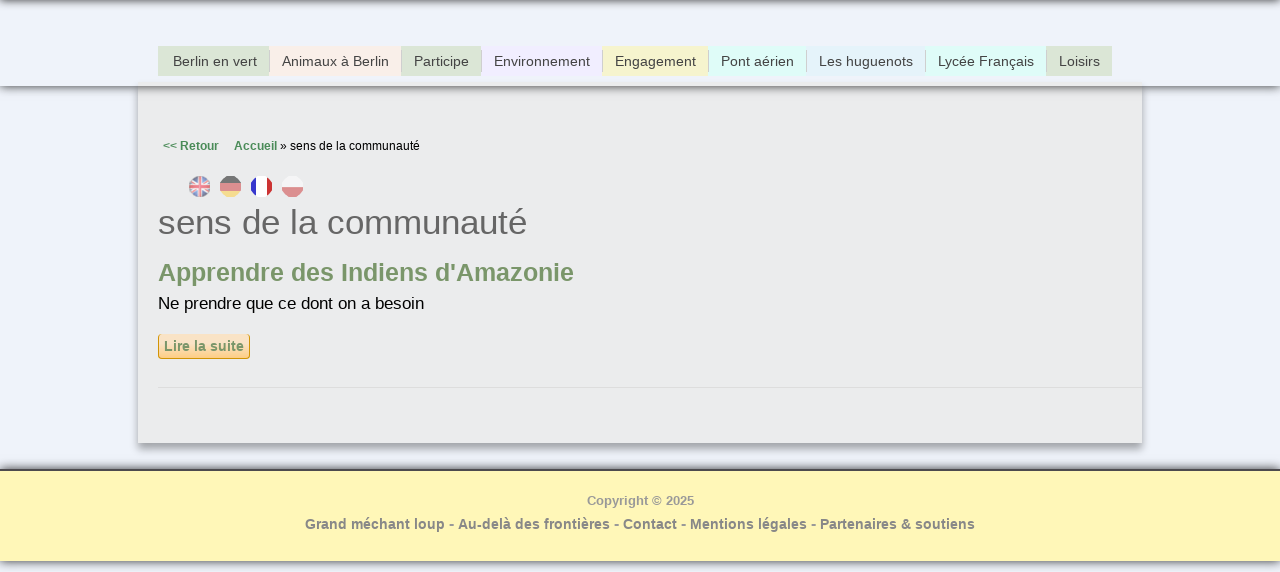

--- FILE ---
content_type: text/css
request_url: https://www.boeser-wolf.schule.de/engagement/sites/default/files/css/css_1qsmX3fnX7xdWDUeHwxxoFB5eM8DlCZpURdq-KRfIUE.css
body_size: 13372
content:
a#navigation-toggle{height:55px;line-height:55px;margin:0;float:left;cursor:pointer;color:#fbaf1b;padding-left:35px;font-weight:600;position:relative;z-index:9;text-decoration:none !important;font-size:1.1em;}a#navigation-toggle .fa{margin-right:10px;}#navigation-toggle{color:#fbaf1b;}#navigation-toggle:hover{color:#f57e07;}#sidr-main{font-family:'Helvetica Neue',Helvetica,Arial;position:absolute;position:fixed;top:0;height:100%;z-index:999999;width:320px;overflow-x:none;overflow-y:auto;font-size:13px;background:rgb(155,170,147);color:#6c6c6c;border-right:1px solid #6c6c6c;-webkit-box-shadow:2px 0px 5px 3px rgba(0,0,0,0.55);-moz-box-shadow:2px 0px 5px 3px rgba(0,0,0,0.55);box-shadow:2px 0px 5px 3px rgba(0,0,0,0.55);}#sidr-main{padding:70px 30px 30px;font-size:16px;box-sizing:border-box;-moz-box-sizing:border-box;-webkit-box-sizing:border-box;}.sidr.right{left:auto;right:-320px;}.sidr.left{left:-320px;right:auto;}#sidr-main a{color:#242323;}#sidr-main a:hover,#sidr-main a:active{color:#fece85;}#sidr-main ul a{display:block;border-bottom:1px solid #333;padding:7px 0;font-weight:600;}#sidr-main ul li ul{margin-left:0;margin:0;}#sidr-main ul li ul li a{padding-left:10px;}#sidr-main ul li ul li li a{padding-left:20px;}#sidr-main ul li ul li li li a{padding-left:30px;}#sidr-main ul li ul li a:before{content:'\f0da';display:inline-block;-webkit-font-smoothing:antialiased;font-family:'FontAwesome';color:#fff;margin-right:10px;}.sidr-class-toggle-sidr-close:before{position:absolute;top:30px;left:30px;content:'\f00d';font-family:'FontAwesome';color:#fff;margin:0;}@media only screen and (max-width:959px){a#navigation-toggle{display:block;}#site-navigation #main-menu > ul{display:none;}}@media only screen and (min-width:736px) and (max-width:959px){.container{max-width:95%;}.left-content{width:60%;}.sidebar-container{width:36%;}}@media only screen and (max-width:735px){.container{max-width:480px;width:90%;}.sidebar-container,.left-content{width:100%;}.sidebar-container{margin-top:40px;padding-top:40px;border-top:10px solid #eee;}.col{width:100%;margin-left:0;margin-bottom:25px;}.homepage-slide-content{display:none;}}@media only screen and (min-width:480px) and (max-width:735px){.sidr{width:480px;}.sidr.right{right:-480px;}}
@font-face{font-family:'Amatic SC';src:url('/engagement/sites/all/themes/venture_theme/font/AmaticSC-Regular.woff') format('woff'),url('/engagement/sites/all/themes/venture_theme/font/AmaticSC-Regular.woff2') format('woff2');font-weight:400;font-display:swap;}@font-face{font-family:'Amatic SC';src:url('/engagement/sites/all/themes/venture_theme/font/AmaticSC-Bold.woff') format('woff'),url('/engagement/sites/all/themes/venture_theme/font/AmaticSC-Bold.woff2') format('woff2');font-weight:700;font-display:swap;}@font-face{font-family:'Open Sans';src:url('/engagement/sites/all/themes/venture_theme/font/OpenSans-Regular.woff') format('woff'),url('/engagement/sites/all/themes/venture_theme/font/OpenSans-Regular.woff2') format('woff2');font-weight:400;font-display:swap;}@font-face{font-family:'Open Sans';src:url('/engagement/sites/all/themes/venture_theme/font/OpenSans-SemiBold.woff') format('woff'),url('/engagement/sites/all/themes/venture_theme/font/OpenSans-SemiBold.woff2') format('woff2');font-weight:600;font-display:swap;}@font-face{font-family:'Open Sans';src:url('/engagement/sites/all/themes/venture_theme/font/OpenSans-Italic.woff') format('woff'),url('/engagement/sites/all/themes/venture_theme/font/OpenSans-Italic.woff2') format('woff2');font-style:italic;font-weight:400;font-display:swap;}@font-face{font-family:'Open Sans';src:url('/engagement/sites/all/themes/venture_theme/font/OpenSans-SemiBoldItalic.woff') format('woff'),url('/engagement/sites/all/themes/venture_theme/font/OpenSans-SemiBoldItalic.woff2') format('woff2');font-style:italic;font-weight:600;font-display:swap;}@font-face{font-family:'Kalam';src:url('/engagement/sites/all/themes/venture_theme/font/Kalam-Regular.woff') format('woff'),url('/engagement/sites/all/themes/venture_theme/font/Kalam-Regular.woff2') format('woff2');font-weight:300;font-display:swap;}html,body,div,span,applet,object,iframe,h1,h2,h3,h4,h5,h6,p,blockquote,pre,a,abbr,acronym,address,big,cite,code,del,dfn,em,img,ins,kbd,q,s,samp,small,strike,strong,sub,sup,tt,var,b,u,i,center,dl,dt,dd,ol,ul,li,fieldset,form,label,legend,table,caption,tbody,tfoot,thead,tr,th,td,article,aside,canvas,details,embed,figure,figcaption,footer,header,hgroup,menu,nav,output,ruby,section,summary,time,mark,audio,video{margin:0;padding:0;border:0;font-size:100%;font:inherit;vertical-align:baseline;}article,aside,details,figcaption,figure,footer,header,hgroup,menu,nav,section{display:block}ol,ul{list-style:none}blockquote,q{quotes:none}:focus{outline:0}table{border-collapse:collapse;border-spacing:0;}img{max-width:100%;height:auto;}mark{background:none;}select{max-width:100%;}.col:after,.clr:after,.group:after{content:"";display:block;height:0;clear:both;visibility:hidden;zoom:1;}.col{display:block;float:left;margin:0 0 2% 0;-webkit-box-sizing:border-box;-moz-box-sizing:border-box;box-sizing:border-box;}.span_1_of_1{width:100%}.span_2_of_2{width:100%}.span_1_of_2{width:49.2%}.span_3_of_3{width:100%}.span_2_of_3{width:66.1%}.span_1_of_3{width:32.2%}.span_4_of_4{width:100%}.span_3_of_4{width:74.6%}.span_2_of_4{width:49.2%}.span_1_of_4{width:24.5%}.span_5_of_5{width:100%}.span_4_of_5{width:79.68%}.span_3_of_5{width:59.36%}.span_2_of_5{width:39.04%}.span_1_of_5{width:18.72%}.span_6_of_6{width:100%}.span_5_of_6{width:83.06%}.span_4_of_6{width:66.13%}.span_3_of_6{width:49.2%}.span_2_of_6{width:32.26%}.span_1_of_6{width:15.33%}.span_7_of_7{width:100%}.span_6_of_7{width:85.48%}.span_5_of_7{width:70.97%}.span_4_of_7{width:56.45%}.span_3_of_7{width:41.92%}.span_2_of_7{width:27.42%}.span_1_of_7{width:12.91%}.span_8_of_8{width:100%}.span_7_of_8{width:87.3%}.span_6_of_8{width:74.6%}.span_5_of_8{width:61.9%}.span_4_of_8{width:49.2%}.span_3_of_8{width:36.5%}.span_2_of_8{width:23.8%}.span_1_of_8{width:11.1%}.span_9_of_9{width:100%}.span_8_of_9{width:88.71%}.span_7_of_9{width:77.42%}.span_6_of_9{width:66.13%}.span_5_of_9{width:54.84%}.span_4_of_9{width:43.55%}.span_3_of_9{width:32.26%}.span_2_of_9{width:20.97%}.span_1_of_9{width:9.68%}.span_10_of_10{width:100%}.span_9_of_10{width:89.84%}.span_8_of_10{width:79.68%}.span_7_of_10{width:69.52%}.span_6_of_10{width:59.36%}.span_5_of_10{width:49.2%}.span_4_of_10{width:39.04%}.span_3_of_10{width:28.88%}.span_2_of_10{width:18.72%}.span_1_of_10{width:8.56%}.span_11_of_11{width:100%}.span_10_of_11{width:90.7%}.span_9_of_11{width:81.47%}.span_8_of_11{width:72.24%}.span_7_of_11{width:63.01%}.span_6_of_11{width:53.78%}.span_5_of_11{width:44.55%}.span_4_of_11{width:35.32%}.span_3_of_11{width:26.09%}.span_2_of_11{width:16.86%}.span_1_of_11{width:7.63%}.span_12_of_12{width:100%}.span_11_of_12{width:91.46%}.span_10_of_12{width:83%}.span_9_of_12{width:74.54%}.span_8_of_12{width:66.08%}.span_7_of_12{width:57.62%}.span_6_of_12{width:49.16%}.span_5_of_12{width:40.7%}.span_4_of_12{width:32.24%}.span_3_of_12{width:23.78%}.span_2_of_12{width:15.32%}.span_1_of_12{width:6.86%}.clr-margin{margin-left:0}.count-1{clear:both;margin-left:0;}.col-1,.col.first{clear:both;margin-left:0;}html{overflow-Y:scroll}body:before{content:"";position:fixed;top:-10px;left:0;width:100%;height:10px;-webkit-box-shadow:0 0 10px rgba(0,0,0,.8);-moz-box-shadow:0 0 10px rgba(0,0,0,.8);box-shadow:0 0 10px rgba(0,0,0,.8);z-index:10000000;}body{background:#eff3fa;color:#000;font:14px/1.6 'Open Sans',"Helvetica",Arial;-webkit-font-smoothing:antialiased;font-weight:300;}body a{color:#4a8b58;text-decoration:none;font-weight:600;}body a:hover{color:#000;}body p{font-size:120%;line-height:167%;}#main{background:#ebeced;-webkit-box-shadow:0px 6px 8px 0px rgba(0,0,0,0.33);-moz-box-shadow:0px 6px 8px 0px rgba(0,0,0,0.33);box-shadow:0px 6px 8px 0px rgba(0,0,0,0.33);padding:50px 0 25px 20px;}.page-node-24 #main,.page-node-17 #main{padding-top:20px;}.container{margin:-4px auto;width:1004px;padding:0 4px 0 20px;box-sizing:border-box;-moz-box-sizing:border-box;-webkit-box-sizing:border-box;}.left-content{float:left;width:700px;}.field-name-body{width:100%;}.sidebar-container{float:right;width:260px;margin-top:15px;}.clr:after{clear:both;content:".";display:block;height:0;line-height:0;visibility:hidden;}.clear{clear:both}img{height:auto;max-width:100%;}blockquote{font-size:1.4em;line-height:1.5em;margin-bottom:30px;position:relative;font-family:'Georgia';color:#555;background:url(/engagement/sites/all/themes/venture_theme/images/quote.png) left 4px no-repeat;padding-left:50px;}blockquote.left{float:left;margin-left:0;margin-right:20px;text-align:right;width:33%;}blockquote.right{float:right;margin-left:20px;margin-right:0;text-align:left;width:33%;}pre{background:#ededed;padding:20px;margin-bottom:30px;white-space:pre-wrap;white-space:-moz-pre-wrap;white-space:-pre-wrap;white-space:-o-pre-wrap;word-wrap:break-word;font-family:'Verdana';color:#666;}address{letter-spacing:1px;margin:20px 0;}ul,ol{margin:0 0 1em 1.5em;}ul{list-style:disc;}ol{list-style-type:decimal;}ol ol{list-style:upper-alpha;}ol ol ol{list-style:lower-roman;}ol ol ol ol{list-style:lower-alpha;}ul ul,ol ol,ul ol,ol ul{margin-bottom:0;}table{margin:0 0 1.5em;width:100%;border:1px solid #ddd;border-right:none;background:#fff;}th{font-weight:bold;padding:10px 10px;background:#dbdbdb;color:#fff;}tr{padding:5px 5px;}td{padding:5px 10px;border-top:1px solid #ddd;border-right:1px solid #ddd;}h1,h2,h3,h4,h5,h6{font-weight:600;color:#444;line-height:1.4em;font-family:'Open Sans','Helvetica Neue',Helvetica,Arial;}h1{margin:5px 0 10px;font-size:2.5em;color:#666;font-weight:300;}h1.front{font-family:"Amatic SC";font-weight:400;font-size:80px;color:#000;line-height:1em;}.page-node-17 .site-content h1,.page-node-24 .site-content h1{display:none;}h2{font-size:1.8em;margin:0 0 15px;}h3{font-size:1.3em;}h4{font-size:1.2em;}h5{font-size:0.857em;}h6{font-size:0.714em;}p{margin:0 0 20px}h1 a,h2 a,h3 a,h4 a{color:#7a966a;}h1 a:hover,h2 a:hover,h3 a:hover,h4 a:hover{color:#7a966a;text-decoration:none;}em{font-style:italic}strong{font-weight:600;}small{font-size:80%}hr{border:solid #eee;border-width:1px 0 0;clear:both;height:0;margin:40px 0;}.sc-button{-moz-border-radius:5px;-webkit-border-radius:5px;border-radius:5px;-moz-box-shadow:0 1px 3px rgba(0,0,0,0.25);box-shadow:0 1px 3px rgba(0,0,0,0.25);background:#ffb515;border-bottom:1px solid rgba(0,0,0,0.25);color:#fff;cursor:pointer;display:inline-block;font-size:15px;font-weight:600;line-height:1;overflow:visible;padding:5px 15px 6px;position:relative;text-decoration:none;text-shadow:0 -1px 1px rgba(0,0,0,0.25);width:auto;}.sc-button:hover{background:#fc9200;color:#fff;}.image-caption-container{width:auto;}.image-caption{display:block;padding:0px 3px 5px 3px;font-size:0.7em;line-height:1.1em;font-weight:normal;text-align:left;width:auto;margin-top:-10px;}img.caption-processed{}.caption{}#header-wrap{height:90px;background:url('/common/menu/images/background_blanc.jpg');background-size:100% 100%;background-repeat:no-repeat;-webkit-box-shadow:0 0 10px rgba(0,0,0,.8);-moz-box-shadow:0 0 10px rgba(0,0,0,.8);box-shadow:0 0 10px rgba(0,0,0,.8);position:relative;z-index:100;}#header{text-align:left;position:relative;padding:0;}#logo a{color:#000;font-size:1.500em;text-decoration:none;}.is-sticky #header-wrap{width:100%;overflow:visible !important;z-index:999;}#menu-wrap{position:relative;}#main-menu > ul,#main-menu > ul *{margin:0;padding:0;list-style:none;}#main-menu > ul li{position:relative;}#main-menu > ul > li a{padding:0 12px;border-left:1px solid #CFCFCF;}#main-menu > ul > li:nth-child(1) a{border-left:0;}#main-menu > ul ul{position:absolute;display:none;top:90%;left:0;z-index:10001;}#main-menu > ul > li{float:left}#main-menu > ul li:hover > ul,#main-menu > ul li.sfHover > ul{display:block}#main-menu > ul a{display:block;position:relative;}#main-menu > ul ul ul{top:0;left:100%;}#main-menu > ul{}#main-menu > ul ul{}#main-menu > ul a{zoom:1}#main-menu > ul li{position:relative;white-space:nowrap;*white-space:normal;-webkit-transition:background .2s;transition:background .2s;}#main-menu > ul li:hover,#main-menu > ul li.sfHover{-webkit-transition:none;transition:none;}#main-menu > ul .sf-mega{position:absolute;display:none;top:100%;left:0;z-index:99;}#main-menu > ul li:hover > .sf-mega,#main-menu > ul li.sfHover > .sf-mega{display:block}#site-navigation-wrap{position:absolute;left:0;top:50%;height:40px;width:auto;margin-top:50px;margin-left:20px;}.page-node-17 #site-navigation-wrap,.page-node-24 #site-navigation-wrap{display:none;}#site-navigation #main-menu > ul{width:auto;padding:0 0 0 0px;text-align:center;height:42px;}#site-navigation #main-menu > ul > li{display:block;float:left;padding:4px 0;cursor:pointer;}#site-navigation #main-menu > ul > li:hover{}#site-navigation #main-menu > ul > li:first-child{margin-left:0;padding-left:3px;}#site-navigation #main-menu > ul > li:last-child{padding-right:0px;}#site-navigation #main-menu > ul > li:nth-child(1) > ul{margin-left:-1px;width:110px;}#site-navigation #main-menu > ul > li:nth-child(2) > ul{width:190px;}#site-navigation #main-menu > ul > li:nth-child(3) > ul{width:180px;}#site-navigation #main-menu > ul > li:nth-child(4) > ul{width:185px;}#site-navigation #main-menu > ul > li:nth-child(5) > ul{width:144px;}#site-navigation #main-menu > ul > li:nth-child(6) > ul{width:225px;}#site-navigation #main-menu > ul > li:nth-child(7) > ul{width:136px;}#site-navigation #main-menu > ul a{color:#444;font-weight:400;text-decoration:none;text-align:left;cursor:pointer;font-size:14px;}#site-navigation #main-menu > ul > li > a:hover,#site-navigation #main-menu > ul > li.sfHover > a,#site-navigation #main-menu > ul > li > a.active,#site-navigation #main-menu > ul > li > a.active-trail,#site-navigation #main-menu > ul > li > a.active:hover{color:#999;}#site-navigation #main-menu > ul ul{background:#9baa93;font-size:1em;border:1px solid #CFCFCF;border-top:0;overflow:hidden;}#site-navigation #main-menu > ul ul li a{display:block;height:auto;line-height:1em;padding:10px 0px 10px 8px;margin:0px;border:0px;text-transform:none;}#site-navigation #main-menu > ul ul li a.sf-with-ul{padding-right:23px;}#site-navigation #main-menu > ul ul li{border-bottom:1px solid rgba(255,255,255,0.08);line-height:1em;height:auto;float:none;display:block;}#site-navigation #main-menu > ul ul li:hover{}#site-navigation #main-menu > ul ul li > a:hover{color:#999}#site-navigation #main-menu > ul ul li:last-child{border:none;}#site-navigation #main-menu > ul > li .fa-angle-down{margin-left:5px}#site-navigation #main-menu > ul > li ul li .fa-angle-right{position:absolute;top:50%;right:15px;height:20px;line-height:20px;margin-top:-10px;}#navigation-toggle,.sidr,#sidr-close{display:none}.language-switcher-locale-session .locale-untranslated img,.language-switcher-locale-url .locale-untranslated img{opacity:.1;}.sidebar-container .block{margin-bottom:30px;}.sidebar-container .block > h2{font-family:"Amatic SC";font-weight:700;text-align:center;font-size:3em;margin:0 30px 10px 0;border-style:double;border-width:8px 0px 8px 0px;border-color:#e3e3e3;}.flex-container a:active,.flexslider a:active,.flex-container a:focus,.flexslider a:focus{outline:none;}.slides,.flex-control-nav,.flex-direction-nav{margin:0;padding:0;list-style:none;}.flexslider{margin:0;padding:0;}.flexslider .slides > li{display:none;-webkit-backface-visibility:hidden;margin:0;}.flexslider .slides img{width:100%;display:block;}.flex-pauseplay span{text-transform:capitalize;}.slides:after{content:"\0020";display:block;clear:both;visibility:hidden;line-height:0;height:0;}html[xmlns] .slides{display:block;}* html .slides{height:1%;}.no-js .slides > li:first-child{display:block;}.flexslider-container{position:relative;}.flexslider-container img{display:block;}#homepage-slider-wrap{max-height:500px;overflow:hidden;}#homepage-slider-wrap .flex-direction-nav li a{display:block;z-index:9;position:absolute;top:50%;margin-top:-35px;height:70px;line-height:70px;width:50px;text-align:center;opacity:0.8;background:#580383;color:#fff;font-size:21px;}#homepage-slider-wrap .flex-direction-nav li a:hover{opacity:1;background:#a100ff;color:#fff;text-decoration:none;}#homepage-slider-wrap .flex-direction-nav li a.flex-prev{left:0;}#homepage-slider-wrap .flex-direction-nav li a.flex-next{right:0;}.homepage-slide-inner{position:relative;}.homepage-slide-content{display:block;position:absolute;top:50px;left:0;z-index:9999;}.homepage-slide-title{font-weight:bold;float:left;background:#a100ff;color:#fff;font-size:1.5em;padding:15px 20px;text-transform:uppercase;border-radius:15px;}.homepage-slide-caption{float:left;margin-top:10px;background:#580383;font-size:1.25em;font-weight:600;color:#fff;padding:10px 20px;border-radius:15px;}#breadcrumbs{font-size:12px;margin:5px;}#site-logo{text-align:center;}#site-logo a img{max-width:80%;}body.front .site-main{padding-top:25px;}.md-slide-wrap{-webkit-box-shadow:0px 0px 8px 0px rgba(0,0,0,0.33);-moz-box-shadow:0px 0px 8px 0px rgba(0,0,0,0.33);box-shadow:0px 0px 8px 0px rgba(0,0,0,0.33);}.node h2.title{font-size:1.750em;margin:0;}.view-grenzen-berwinden .views-row-1 a{color:#732ef5;}.view-grenzen-berwinden .views-row-2 a{color:#f00101;}.view-grenzen-berwinden .views-row-3 a{color:#06adce;}.view-grenzen-berwinden .views-row-4 a{color:#7fc564;}#content .node-teaser{border-bottom:1px solid #ddd;margin-bottom:30px;padding-bottom:30px;}#primary .site-content .views-field-title{line-height:1.2em;margin-bottom:5px !important;}#primary .site-content .views-row{padding:10px;border:1px solid #e3e3e3;box-shadow:5px 5px 5px rgba(0,0,0,.2);width:300px;float:left;margin:20px 20px 0 0;min-height:280px;background:#fff;}#primary .site-content .views-row:hover{box-shadow:5px 5px 5px rgba(0,0,0,.5);}.node-teaser img{border:1px solid #CCCCCC;padding:6px;height:auto;max-width:97.4%;margin:0.5em 1em 0.5em 0;float:left;}.page-node #content-wrap img,.region-footer-third img{height:auto !important;max-width:100%;margin:0.5em 0 0.5em 0;}.page-node #content-wrap a img:hover{background:#9baa93;}.videoWrapper{position:relative;padding-bottom:56.25%;padding-top:0px;height:0;box-shadow:0 5px 15px #013;-moz-box-shadow:0 5px 15px #013;-webkit-box-shadow:0 5px 15px #013;}.videoWrapper video{position:absolute;top:0;left:0;width:100%;height:100%;}.content .form-type-item{display:none;}#overlay-content .content .form-type-item{display:inherit;}.node-teaser p{margin-bottom:1em;}.region-content-top{margin:15px 0 20px;}.field-name-field-thumbs.field-label-hidden{float:right;margin-left:20px;}.field-name-field-thumbs img{cursor:pointer;}.views-field-title a{font-weight:600;}.views-field-body p{font-size:90%;line-height:120%;}.views-row{list-style-type:none;width:234px;}.views-row img{cursor:pointer;}.views-field p,.views-field a img{margin:0 !important;}.view-schmuck-zufall-4 .item-list ul li.views-row{min-height:300px;}.region-sidebar-first .views-field-title{font-size:14px;line-height:15px;margin:0 0 5px 0;}.field-name-field-schmuckart .field-items .field-item{color:#f9e3c6;}p.search-info{display:none;}#preface-wrap .block > h2,.region-content-top .block > h2{font-size:1.5em;margin:0 0 10px;}.field-name-field-shop-link .field-label{font-size:20px !important;}.views-field-title{text-align:left;font-size:1.5em;margin-bottom:20px;}#content-wrap{clear:both;}#block-locale-language ul.contextual-links{display:none;}#block-locale-language h2,.translation-link{display:none;}#block-locale-language li{padding-left:10px;list-style:none;float:left;width:21px;height:21px;}#block-locale-language li a{width:21px;}#block-locale-language li a:not(.active),#block-locale-language li .locale-untranslated{opacity:0.5;}#block-locale-language li a:not(.active):hover,#block-locale-language li .locale-untranslated:hover{opacity:1;}.fieldset-legend{font-weight:bold;}.region-footer-third h3{margin-bottom:10px;color:#f9e3c6;}.webform-container-inline{position:relative;}.webform-container-inline label{padding-left:0px;}#edit-submitted-anrede{padding-left:30px;}.webform-container-inline input.tabd{position:absolute;left:125px;}select.tabd{margin-left:25px;}.webform-component--uhrzeit{margin-left:20px;}textarea.tabd2,textarea.tabd2,.tabdwrapper div.grippie{margin-left:10px;}.webform-component-textfield label,.webform-component-email label,.webform-component-textarea,#webform-client-form-209 input{margin-left:20px;}.webform-component-fieldset .webform-component-select{margin-left:10px;}.webform-component--terminvorschlag{padding-left:20px;}.form-item-submitted-kurs{margin-left:48px;}.webform-component-radios,.webform-component--beliebiger-betrag{background:#f9f9f9;padding-left:20px;}.webform-component--beliebiger-betrag{margin-top:-14px !important;padding-left:38px;}a.fieldset-title{font-weight:bold;}.form-submit{margin-left:20px;}.webform-progressbar{margin:15px 25px 40px 0;}.date-display-single{font-size:120%;}div.year.mini-day-on a{color:#fff !important;font-weight:bold !important;background:#9baa93;}li.date-next,li.date-prev,div.mini-day-on{background:#9baa93 !important;}li.date-next a{margin-left:5px;text-shadow:none !important;}li.date-prev a{margin-right:5px;text-shadow:none !important;}.calendar-calendar{border-right:1px solid #e3e3e3;}.region-content-bottom .view-id-frontpage_view .views-row{float:left;max-width:225px;min-height:325px;margin:50px 20px 0 0;}.region-content-bottom .views-row a{color:#545252;}.region-content-bottom .views-row .views-field-title{margin-top:15px;line-height:20px;}.region-content-bottom .views-row p{line-height:120%;}body a img:hover{opacity:.8;}#secondary .views-row{margin:0 20px 12px 0;float:left;}.call-to-action{width:100%;height:113px;background:#fff url(/engagement/sites/all/themes/venture_theme/images/gradient-call-to-action.png) repeat-x top left;border:1px solid #cbc9c9;position:relative;}.call-to-action .incipit,.call-to-action .separate-phone{float:left;height:100%;margin-left:20px;position:relative;z-index:1;}.call-to-action .incipit p{margin:-20px 0 0 0;}.call-to-action .separate-phone{width:64px;background:url(/engagement/sites/all/themes/venture_theme/images/phone-call-to-action.png) no-repeat top left;}.call-to-action .number-phone{line-height:106px;font-size:42px;color:#838383;font-weight:600;font-family:'Open Sans',Verdana,Arial,sans-serif;text-shadow:1px -1px 2px rgba(255,255,255,0.83);}.item-list .pager{min-height:60px;padding:20px 0 0px 0;}#socialshareprivacy{float:left;top:0px;left:0;}.frontLi{font-weight:600;font-size:120%;color:#666;margin-left:30px;}.switch{display:none;}.dummy_btn{margin-left:0 !important;}.settings_info{opacity:.7;}.settings_info:hover{opacity:1;}#block-md-slider-startseiten-slider{cursor:pointer;}#webform-client-form-5 input,.form-item-mail label,.form-item-mail input,#comment-form{margin-left:20px;}#comment-form{max-width:570px;}#comment-form .filter-wrapper{display:none;}.block-simplenews{clear:both;position:relative;left:0;margin:60px 0 0 0;}li.comment-add{display:none !important;}.marginL10{margin-left:10px;}.breadcrumb{display:inline;}.field-name-field-tags,.view-footer,.field-type-taxonomy-term-reference{float:left;width:100%;min-height:72px;overflow:hidden;}.field-type-taxonomy-term-reference:after{content:".";width:100%;height:0;display:block;clear:both;visibility:hidden;}#comments h2{display:none;min-width:400px;}.pxKText{font-size:10px;}#footer{}.page-node-17 #preface-wrap,.page-node-24 #preface-wrap{padding:20px 0 0;width:100%;}#preface-wrap .block{margin-bottom:0px}#preface-wrap .span_1_of_3.col-1{padding-right:10px;}#preface-wrap .span_1_of_3.col-2{padding-left:5px;padding-right:5px;}#preface-wrap .span_1_of_3.col-3{padding-left:10px;float:right;}#preface.container,#preface .col{padding:0;margin:0 auto;}#footer-wrap{background:#545252;padding:0px 0 0;}#footer-wrap input[type="text"],#footer-wrap input[type="search"]{border:none;}#footer-wrap a{font-size:14px;color:#f9e3c6;}#footer-wrap h3 a,#footer-wrap h3{font-size:20px;color:#bbb;}#footer-wrap a:hover{color:#7a966a;text-decoration:none;}#footer-wrap .block > h2{color:#fff;font-size:1.25em;margin:0 0 15px;}#footer-wrap .block > h2 span{background:#222;padding-right:10px;}#footer-wrap .block{margin-bottom:30px}#footer-wrap .span_1_of_3.col-1{padding-right:10px;}#footer-wrap .span_1_of_3.col-2{padding-left:5px;padding-right:5px;}#footer-wrap .span_1_of_3.col-3{padding-left:10px;}.footer-block > ul > li{padding:2px 0;border-bottom:1px solid #333;}.footer-block > ul > li:first-child{border-top:1px solid #333;}#copyright-wrap{height:70px;background:#fff7b8;padding:20px 0 0 0;color:#999;text-align:center;font-size:13px;font-weight:600;border-top:2px solid #4d4b4e;margin-top:30px;-webkit-box-shadow:0 0 10px rgba(0,0,0,.8);-moz-box-shadow:0 0 10px rgba(0,0,0,.8);box-shadow:0 0 10px rgba(0,0,0,.8);}#copyright-wrap a{color:#888;font-size:14px}.aligncenter{display:block;margin:0 auto;}.alignright{float:right;margin:0 0 10px 20px;}.alignleft{float:left;margin:0 20px 10px 0;}.floatleft{float:left}.floatright{float:right}.textcenter{text-align:center}.textright{text-align:right}.textleft{text-align:left}fieldset{background:#ffffff;border:1px solid #cccccc;margin-top:10px;margin-bottom:32px;padding:0 0 10px;position:relative;top:12px;-khtml-border-radius:4px;-moz-border-radius:4px;-webkit-border-radius:4px;border-radius:4px;}.fieldset-wrapper{margin-top:25px;}.node-form .vertical-tabs .fieldset-wrapper{margin-top:0;}.filter-wrapper{top:0;padding:1em 0 0.2em;-khtml-border-radius-topright:0;-khtml-border-radius-topleft:0;-moz-border-radius-topright:0;-moz-border-radius-topleft:0;-webkit-border-top-left-radius:0;-webkit-border-top-right-radius:0;border-top-left-radius:0;border-top-right-radius:0;}.filter-help a{font-size:0.857em;padding:2px 20px 0;}.filter-wrapper .form-item label{margin-right:10px;}.filter-wrapper .form-item{padding:0 0 0.5em 0.5em;}.filter-guidelines{padding:0 1.5em 0 0.5em;}fieldset.collapsed{background:transparent;-khtml-border-radius:0;-moz-border-radius:0;-webkit-border-radius:0;border-radius:0;}fieldset legend{background:#dbdbdb;border:1px solid #ccc;border-bottom:none;display:block;height:2em;left:-1px;line-height:2;padding:0;position:absolute;text-indent:10px;text-shadow:0 1px 0 #fff;top:-12px;width:100%;-khtml-border-radius-topleft:4px;-moz-border-radius-topleft:4px;-webkit-border-top-left-radius:4px;border-top-left-radius:4px;-khtml-border-radius-topright:4px;-moz-border-radius-topright:4px;-webkit-border-top-right-radius:4px;border-top-right-radius:4px;}fieldset.collapsed legend{-khtml-border-radius:4px;-moz-border-radius:4px;-webkit-border-radius:4px;border-radius:4px;}fieldset .fieldset-wrapper{padding:0 10px;}fieldset .fieldset-description{margin-top:5px;margin-bottom:1em;line-height:1.4;font-style:italic;}input{margin:2px 0;padding:4px;}input,textarea{font-size:0.929em;}textarea{line-height:1.5;}textarea.form-textarea,select.form-select{padding:4px;}input.form-text,textarea.form-textarea,select.form-select{border:1px solid #ccc;}.password-suggestions ul li{margin-left:1.2em;}.form-item{margin-bottom:1em;margin-top:2px;}.form-item label{font-size:0.929em;}.form-type-radio label,.form-type-checkbox label{margin-left:4px;}.form-type-radio .description,.form-type-checkbox .description{margin-left:2px;}.form-actions{padding-top:10px;}.contact-form #edit-name{width:100%;-moz-box-sizing:border-box;-webkit-box-sizing:border-box;box-sizing:border-box;-khtml-border-radius:4px;-moz-border-radius:4px;-webkit-border-radius:4px;border-radius:4px;}.contact-form #edit-mail{width:100%;-moz-box-sizing:border-box;-webkit-box-sizing:border-box;box-sizing:border-box;-khtml-border-radius:4px;-moz-border-radius:4px;-webkit-border-radius:4px;border-radius:4px;}.contact-form #edit-subject{width:100%;-moz-box-sizing:border-box;-webkit-box-sizing:border-box;box-sizing:border-box;-khtml-border-radius:4px;-moz-border-radius:4px;-webkit-border-radius:4px;border-radius:4px;}.contact-form #edit-message{width:100%;-moz-box-sizing:border-box;-webkit-box-sizing:border-box;box-sizing:border-box;-khtml-border-top-left-radius:4px;-khtml-border-top-right-radius:4px;-moz-border-radius-topleft:4px;-moz-border-radius-topright:4px;-webkit-border-top-left-radius:4px;-webkit-border-top-right-radius:4px;border-top-left-radius:4px;border-top-right-radius:4px;}.contact-form .resizable-textarea .grippie{width:100%;-moz-box-sizing:border-box;-webkit-box-sizing:border-box;box-sizing:border-box;-khtml-border-bottom-left-radius:4px;-khtml-border-bottom-right-radius:4px;-moz-border-radius-bottomleft:4px;-moz-border-radius-bottomright:4px;-webkit-border-bottom-left-radius:4px;-webkit-border-bottom-right-radius:4px;border-bottom-left-radius:4px;border-bottom-right-radius:4px;}.comment-form label{float:left;font-size:0.929em;}.comment-form input,.comment-form .form-select{margin:0;-khtml-border-radius:4px;-moz-border-radius:4px;-webkit-border-radius:4px;border-radius:4px;}.comment-form .form-type-textarea label{float:none;}.comment-form .form-item,.comment-form .form-radios,.comment-form .form-type-checkbox,.comment-form .form-select{margin-bottom:10px;overflow:hidden;}.comment-form .form-type-checkbox,.comment-form .form-radios{margin-left:120px;}.comment-form .form-type-checkbox label,.comment-form .form-radios label{float:none;margin-top:0;}.comment-form input.form-file{width:auto;}.comment-form .form-text{display:block;margin:0;width:100%;-moz-box-sizing:border-box;-webkit-box-sizing:border-box;box-sizing:border-box;}.comment-form .form-item .description{font-size:0.786em;line-height:1.2;margin-left:120px;}#content h2.comment-form{margin-bottom:0.5em;}.comment-form .form-textarea{-khtml-border-radius-topleft:4px;-khtml-border-radius-topright:4px;-moz-border-radius-topleft:4px;-moz-border-radius-topright:4px;-webkit-border-top-left-radius:4px;-webkit-border-top-right-radius:4px;border-top-left-radius:4px;border-top-right-radius:4px;}.comment-form fieldset.filter-wrapper .fieldset-wrapper,.comment-form .text-format-wrapper .form-item{margin-top:0;margin-bottom:0;}.filter-wrapper label{width:auto;float:none;}.filter-wrapper .form-select{min-width:120px;}.comment-form fieldset.filter-wrapper .tips{font-size:0.786em;}#comment-body-add-more-wrapper .form-type-textarea label{margin-bottom:0.4em;}#edit-actions input{margin-right:0.6em;}div.password-suggestions{border:0;}.ui-widget-overlay{background:#222222;opacity:0.7;}div.vertical-tabs .vertical-tabs-panes fieldset.vertical-tabs-pane{padding:1em;}#forum .name{font-size:1.083em;}#forum .description{font-size:1em;}button,input[type="submit"],input[type="reset"],input[type="button"]{font-size:18px;font-weight:normal;font-weight:600;color:#7a966a !important;text-decoration:none;border:1px solid #d19405;background-image:-ms-linear-gradient(top,#f9e3c6 0%,#f9e3c6 40%,#fece85 100%);background-image:-moz-linear-gradient(top,#f9e3c6 0%,#f9e3c6 40%,#fece85 100%);background-image:-o-linear-gradient(top,#f9e3c6 0%,#f9e3c6 40%,#fece85 100%);background-image:-webkit-gradient(linear,left top,left bottom,color-stop(0,#f9e3c6),color-stop(1,#fece85));background-image:-webkit-linear-gradient(top,#f9e3c6 0%,#f9e3c6 40%,#fece85 100%);background-image:linear-gradient(top,#f9e3c6 0%,#f9e3c6 40%,#fece85 100%);-moz-border-radius:8px;-webkit-border-radius:8px;-o-border-radius:8px;-ms-border-radius:8px;-khtml-border-radius:8px;border-radius:8px;-moz-box-shadow:inset 0 1px 0 0 white;-webkit-box-shadow:inset 0 1px 0 0 white;-o-box-shadow:inset 0 1px 0 0 white;box-shadow:inset 0 1px 0 0 white;color:#333333;position:relative;padding:4px .8em 5px .8em;}button:hover,input[type="submit"]:hover,input[type="reset"]:hover,input[type="button"]:hover,.ui-state-default{background-image:-ms-linear-gradient(top,#f9e3c6 0%,#f9e3c6 40%,#fece85 100%);background-image:-moz-linear-gradient(top,#f9e3c6 0%,#f9e3c6 40%,#fece85 100%);background-image:-o-linear-gradient(top,#f9e3c6 0%,#f9e3c6 40%,#fece85 100%);background-image:-webkit-gradient(linear,left top,left bottom,color-stop(0,#f9e3c6),color-stop(1,#fece85));background-image:-webkit-linear-gradient(top,#f9e3c6 0%,#f9e3c6 40%,#fece85 100%);background-image:linear-gradient(top,#f9e3c6 0%,#f9e3c6 40%,#fece85 100%);filter:progid:DXImageTransform.Microsoft.gradient(startColorstr='#f9e3c6',endColorstr='#fece85');-moz-border-radius:6px;-webkit-border-radius:6px;-o-border-radius:6px;-ms-border-radius:6px;-khtml-border-radius:6px;border-radius:6px;-moz-box-shadow:inset 0 1px 0 0 white;-webkit-box-shadow:inset 0 1px 0 0 white;-o-box-shadow:inset 0 1px 0 0 white;box-shadow:inset 0 1px 0 0 white;cursor:pointer;}.ui-button-text a{color:#7a966a !important;}button.full-width,input[type="submit"].full-width,input[type="reset"].full-width,input[type="button"].full-width{width:100%;padding-left:0 !important;padding-right:0 !important;text-align:center;}#searchDiv{position:absolute;right:0px;top:10px;}@media (max-width:450px){#searchDiv{top:0px;}.page-node #content-wrap img{float:none !important;clear:both;}#site-logo{margin-top:5px !important;}}@media (max-width:1024px){#searchDiv{right:20px;}}#block-search-form{padding-bottom:7px;}#block-search-form .content{margin-top:0;}#search-form input#edit-keys,#block-search-form .form-item-search-block-form input{float:left;font-size:1em;height:1.143em;margin-right:5px;width:9em;}#search-block-form input.form-submit,#search-form input.form-submit{margin-left:0;margin-right:0;height:25px;width:34px;padding:0;cursor:pointer;text-indent:-9999px;border-color:#e4e4e4 #d2d2d2 #b4b4b4;background:url(/engagement/sites/all/themes/venture_theme/images/search-button.png) no-repeat center top;overflow:hidden;}#search-block-form input.form-submit:hover,#search-block-form input.form-submit:focus,#search-form input.form-submit:hover,#search-form input.form-submit:focus{background-position:center bottom;}#search-form .form-item-keys label{display:block;}ol.search-results{padding-left:0;}.search-results li{border-bottom:1px solid #d3d7d9;padding-bottom:0.4285em;margin-bottom:0.5em;}.search-results li:last-child{border-bottom:none;padding-bottom:none;margin-bottom:1em;}.search-results .search-snippet-info{padding-left:0;}.meta{font-weight:400;font-size:0.929em;margin:5px 0 10px 0;}.meta a{color:#999;}.meta a:hover{color:#000;}.meta li{display:inline;margin-right:5px;margin-right:10px;}.meta strong{font-weight:600;color:#111;}.meta li:last-child{margin-right:0;padding-right:0;background:none;}.links li a{border:1px solid #d19405;border-top:none;background-image:-ms-linear-gradient(top,#f9e3c6 0%,#f9e3c6 40%,#fece85 100%);background-image:-moz-linear-gradient(top,#f9e3c6 0%,#f9e3c6 40%,#fece85 100%);background-image:-o-linear-gradient(top,#f9e3c6 0%,#f9e3c6 40%,#fece85 100%);background-image:-webkit-gradient(linear,left top,left bottom,color-stop(0,#f9e3c6),color-stop(1,#fece85));background-image:-webkit-linear-gradient(top,#f9e3c6 0%,#f9e3c6 40%,#fece85 100%);background-image:linear-gradient(top,#f9e3c6 0%,#f9e3c6 40%,#fece85 100%);color:#7a966a;padding:4px 5px;border-radius:4px;font-weight:600;}.links li a:hover{background-color:#D7D5D3;color:#7a966a;}#content table.cke_editor{background:transparent;border:0;}#content table.cke_editor td{background:transparent;padding:0;border:0;}.poll .vote-form .choices .title{font-size:14px;font-weight:normal;line-height:2;}.poll .vote-form .choices{margin:0;}.form-item label{font-size:13px;font-weight:bold;}.item-list ul{margin:0;padding:0;}.item-list ul li{margin:0;padding:0;}ul.menu li{margin:0;padding:0;}ul.inline{clear:both;}ul.inline li{margin:0;padding:0;}ul.inline.links{margin:30px 0 0 0;}.comment-text h3{display:none;}.field-name-comment-body .field-items .field-item{font-size:15px;background:#f9e3c6;border:1px solid #d19405;border-radius:4px;padding:10px;box-shadow:5px 5px 5px rgba(0,0,0,.2);}.tabs-wrapper{border-bottom:1px solid #b7b7b7;margin:0 0 5px 0;}ul.primary{border:none;margin:0;padding:0;}ul.primary li a{background:none;border:none;display:block;float:left;line-height:1.5385em;margin:0;padding:0 1em;border-radius:4px 4px 0 0;margin-right:5px;}ul.primary li a:hover,ul.primary li a.active{background:#666;border:none;color:#fff;}ul.primary li a:hover{background:#888;text-decoration:none;}ul.secondary{background:#666;border-bottom:none;clear:both;margin:0;padding:0;}ul.secondary li{border-right:none;}ul.secondary li a,ul.secondary li a:link{border:none;color:#ccc;display:block;float:left;line-height:1.5385em;padding:0 1em;}ul.secondary li a:hover,ul.secondary li a.active{background:#888;color:#fff;text-decoration:none;}ul.secondary a.active{border-bottom:none;}ul.inline,ul.links.inline{margin-left:0;}.field-name-field-tags{float:left;margin:15px 0 10px 0;}.field-name-field-tags a{background:#9baa93;margin-right:5px;margin-bottom:5px;border-radius:4px;color:#fff;font-size:0.929em;padding:2px 6px;}.field-name-field-tags .field-item{float:left;margin-bottom:5px;}.field-name-field-tags a:hover{background:#fece85;color:#fff;}.field-name-field-tags .field-label{color:e3e3e3 !important;font-weight:normal;float:left;}.field-name-field-tags div{display:inline;}.profile{margin:1.5385em 0;}.profile dd{margin-bottom:1.5385em;}.profile h3{border:none;}.profile dt{margin-bottom:0;}.password-parent{width:36em;}.comment h2.title{margin-bottom:1em;}.comment div.user-picture img{margin-left:0;}.comment{margin-bottom:20px;display:table;vertical-align:top;}.comment .attribution{display:table-cell;padding:0 35px 0 0;vertical-align:top;overflow:hidden;min-width:150px;max-width:150px;}.comment .attribution img{margin:0;border:1px solid #d3d7d9;}.comment .attribution .username{white-space:nowrap;}.comment .comment-submitted p{margin:4px 0;font-size:1.071em;line-height:1.2;}.comment .comment-submitted .comment-time{font-size:0.786em;}.comment .comment-submitted .comment-permalink{font-size:0.786em;text-transform:lowercase;}.comment .content{font-size:0.929em;line-height:1.6;}.comment .comment-arrow{background:url(/engagement/sites/all/themes/venture_theme/images/comment-arrow.gif) no-repeat 0 center transparent;border-left:1px solid;border-right:1px solid;height:40px;margin-left:-36px;margin-top:15px;position:absolute;width:20px;}.comment .comment-text{padding:0 25px 10px 35px;display:table-cell;vertical-align:top;position:relative;width:100%;border-left:1px solid #d3d7d9;}.comment .indented{margin-left:40px;}.comment-unpublished{margin-right:5px;padding:5px 2px 5px 5px;}.comment .comment-text .comment-arrow{border-left:1px solid #f6f6f6;border-right:1px solid #f6f6f6;}.item-list .pager{}.item-list .pager li{background:#fff;border-radius:3px;margin-right:4px;text-shadow:1px 1px #fff;}.field-name-taxonomy-forums div{display:inline;margin-top:4px;}.field-name-taxonomy-forums .field-items{}#forum .title{font-size:16px;}#forum .submitted{font-size:12px;font-family:Lucida Grande,Verdana,Arial,sans-serif;background:transparent;padding:0;}#forum .container{background:#a1a1a1;color:#fff;}#forum .container a{color:#000;font-weight:bold;}#forum div.indent{margin-left:2px;}.forum-starter-picture{float:left;padding:4px;border:1px solid #d9d9d9;margin:5px 7px 5px 0;}#forum th{background:#434343;text-shadow:none;color:#fff;}#forum th a{color:#fff;}#forum td.forum .icon,#forum .icon div{background:url(/engagement/sites/all/themes/venture_theme/images/no-new-posts.png) no-repeat;width:35px;height:35px;}#forum .name a{font-size:16px;}div#exLinkBg{position:absolute;width:1000px;height:250px;background-color:rgba(255,255,255,.70);z-index:5000;display:none;font-family:"Comic Sans MS";}div#confirmLYR{position:absolute;left:264px;top:110px;width:495px;height:240px;z-index:1;border:10px solid #FFF;background:#FFE487;text-align:center;padding-top:20px;display:none;}div#confirmLYR h3{color:#F60;font-size:16px;margin-bottom:20px;}div#confirmLYR p,div#confirmLYR a{font-family:"Comic Sans MS";font-size:14px;font-weight:bold;color:#7B7B7B;line-height:14px;}div#confirmLYR input{margin:10px;}div#exLinkImgLYR{position:absolute;left:300px;top:205px;z-index:2;display:none;}a img{border:0px;}a.linkopacity img{-moz-opacity:1.0;opacity:1.0;}a.linkopacity:hover img{filter:alpha(opacity=50);-moz-opacity:0.5;opacity:0.5;}audio{width:200px;height:25px;opacity:.3}img,div,a,input{behavior:url(http://www.boeser-wolf.schule.de/common/IEpng/iepngfix.htc)}input#searchTextBar{top:-14px;width:245px;height:14px;}#FrDe input{padding:0 2px !important;width:28px !important;margin-right:2px !important;font-size:17px;}.video-js{box-shadow:0 5px 15px #013;-moz-box-shadow:0 5px 15px #013;-webkit-box-shadow:0 5px 15px #013;margin-bottom:20px;position:relative;padding-bottom:56.25%;padding-top:0px;height:0 !important;width:100% !important;}#newsletter p{font-family:'Open Sans',Helvetica,Arial;font-size:13px;font-style:normal;font-variant:normal;font-weight:300;line-height:15.119999885559082px;}.language-switcher-locale-url{width:200px;}@font-face{font-family:'FontAwesome';src:url(/engagement/sites/all/themes/venture_theme/font/fontawesome-webfont.eot?v=4.0.3);src:url(/engagement/sites/all/themes/venture_theme/font/fontawesome-webfont.eot?#iefix&v=4.0.3) format('embedded-opentype'),url(/engagement/sites/all/themes/venture_theme/font/fontawesome-webfont.woff?v=4.0.3) format('woff'),url(/engagement/sites/all/themes/venture_theme/font/fontawesome-webfont.ttf?v=4.0.3) format('truetype'),url(/engagement/sites/all/themes/venture_theme/font/fontawesome-webfont.svg?v=4.0.3#fontawesomeregular) format('svg');font-weight:normal;font-style:normal}.fa{display:inline-block;font-family:FontAwesome;font-style:normal;font-weight:normal;line-height:1;-webkit-font-smoothing:antialiased;-moz-osx-font-smoothing:grayscale}.fa-lg{font-size:1.3333333333333333em;line-height:.75em;vertical-align:-15%}.fa-2x{font-size:2em}.fa-3x{font-size:3em}.fa-4x{font-size:4em}.fa-5x{font-size:5em}.fa-fw{width:1.2857142857142858em;text-align:center}.fa-ul{padding-left:0;margin-left:2.142857142857143em;list-style-type:none}.fa-ul>li{position:relative}.fa-li{position:absolute;left:-2.142857142857143em;width:2.142857142857143em;top:.14285714285714285em;text-align:center}.fa-li.fa-lg{left:-1.8571428571428572em}.fa-border{padding:.2em .25em .15em;border:solid .08em #eee;border-radius:.1em}.pull-right{float:right}.pull-left{float:left}.fa.pull-left{margin-right:.3em}.fa.pull-right{margin-left:.3em}.fa-spin{-webkit-animation:spin 2s infinite linear;-moz-animation:spin 2s infinite linear;-o-animation:spin 2s infinite linear;animation:spin 2s infinite linear}@-moz-keyframes spin{0%{-moz-transform:rotate(0deg)}100%{-moz-transform:rotate(359deg)}}@-webkit-keyframes spin{0%{-webkit-transform:rotate(0deg)}100%{-webkit-transform:rotate(359deg)}}@-o-keyframes spin{0%{-o-transform:rotate(0deg)}100%{-o-transform:rotate(359deg)}}@-ms-keyframes spin{0%{-ms-transform:rotate(0deg)}100%{-ms-transform:rotate(359deg)}}@keyframes spin{0%{transform:rotate(0deg)}100%{transform:rotate(359deg)}}.fa-rotate-90{filter:progid:DXImageTransform.Microsoft.BasicImage(rotation=1);-webkit-transform:rotate(90deg);-moz-transform:rotate(90deg);-ms-transform:rotate(90deg);-o-transform:rotate(90deg);transform:rotate(90deg)}.fa-rotate-180{filter:progid:DXImageTransform.Microsoft.BasicImage(rotation=2);-webkit-transform:rotate(180deg);-moz-transform:rotate(180deg);-ms-transform:rotate(180deg);-o-transform:rotate(180deg);transform:rotate(180deg)}.fa-rotate-270{filter:progid:DXImageTransform.Microsoft.BasicImage(rotation=3);-webkit-transform:rotate(270deg);-moz-transform:rotate(270deg);-ms-transform:rotate(270deg);-o-transform:rotate(270deg);transform:rotate(270deg)}.fa-flip-horizontal{filter:progid:DXImageTransform.Microsoft.BasicImage(rotation=0,mirror=1);-webkit-transform:scale(-1,1);-moz-transform:scale(-1,1);-ms-transform:scale(-1,1);-o-transform:scale(-1,1);transform:scale(-1,1)}.fa-flip-vertical{filter:progid:DXImageTransform.Microsoft.BasicImage(rotation=2,mirror=1);-webkit-transform:scale(1,-1);-moz-transform:scale(1,-1);-ms-transform:scale(1,-1);-o-transform:scale(1,-1);transform:scale(1,-1)}.fa-stack{position:relative;display:inline-block;width:2em;height:2em;line-height:2em;vertical-align:middle}.fa-stack-1x,.fa-stack-2x{position:absolute;left:0;width:100%;text-align:center}.fa-stack-1x{line-height:inherit}.fa-stack-2x{font-size:2em}.fa-inverse{color:#fff}.fa-glass:before{content:"\f000"}.fa-music:before{content:"\f001"}.fa-search:before{content:"\f002"}.fa-envelope-o:before{content:"\f003"}.fa-heart:before{content:"\f004"}.fa-star:before{content:"\f005"}.fa-star-o:before{content:"\f006"}.fa-user:before{content:"\f007"}.fa-film:before{content:"\f008"}.fa-th-large:before{content:"\f009"}.fa-th:before{content:"\f00a"}.fa-th-list:before{content:"\f00b"}.fa-check:before{content:"\f00c"}.fa-times:before{content:"\f00d"}.fa-search-plus:before{content:"\f00e"}.fa-search-minus:before{content:"\f010"}.fa-power-off:before{content:"\f011"}.fa-signal:before{content:"\f012"}.fa-gear:before,.fa-cog:before{content:"\f013"}.fa-trash-o:before{content:"\f014"}.fa-home:before{content:"\f015"}.fa-file-o:before{content:"\f016"}.fa-clock-o:before{content:"\f017"}.fa-road:before{content:"\f018"}.fa-download:before{content:"\f019"}.fa-arrow-circle-o-down:before{content:"\f01a"}.fa-arrow-circle-o-up:before{content:"\f01b"}.fa-inbox:before{content:"\f01c"}.fa-play-circle-o:before{content:"\f01d"}.fa-rotate-right:before,.fa-repeat:before{content:"\f01e"}.fa-refresh:before{content:"\f021"}.fa-list-alt:before{content:"\f022"}.fa-lock:before{content:"\f023"}.fa-flag:before{content:"\f024"}.fa-headphones:before{content:"\f025"}.fa-volume-off:before{content:"\f026"}.fa-volume-down:before{content:"\f027"}.fa-volume-up:before{content:"\f028"}.fa-qrcode:before{content:"\f029"}.fa-barcode:before{content:"\f02a"}.fa-tag:before{content:"\f02b"}.fa-tags:before{content:"\f02c"}.fa-book:before{content:"\f02d"}.fa-bookmark:before{content:"\f02e"}.fa-print:before{content:"\f02f"}.fa-camera:before{content:"\f030"}.fa-font:before{content:"\f031"}.fa-bold:before{content:"\f032"}.fa-italic:before{content:"\f033"}.fa-text-height:before{content:"\f034"}.fa-text-width:before{content:"\f035"}.fa-align-left:before{content:"\f036"}.fa-align-center:before{content:"\f037"}.fa-align-right:before{content:"\f038"}.fa-align-justify:before{content:"\f039"}.fa-list:before{content:"\f03a"}.fa-dedent:before,.fa-outdent:before{content:"\f03b"}.fa-indent:before{content:"\f03c"}.fa-video-camera:before{content:"\f03d"}.fa-picture-o:before{content:"\f03e"}.fa-pencil:before{content:"\f040"}.fa-map-marker:before{content:"\f041"}.fa-adjust:before{content:"\f042"}.fa-tint:before{content:"\f043"}.fa-edit:before,.fa-pencil-square-o:before{content:"\f044"}.fa-share-square-o:before{content:"\f045"}.fa-check-square-o:before{content:"\f046"}.fa-arrows:before{content:"\f047"}.fa-step-backward:before{content:"\f048"}.fa-fast-backward:before{content:"\f049"}.fa-backward:before{content:"\f04a"}.fa-play:before{content:"\f04b"}.fa-pause:before{content:"\f04c"}.fa-stop:before{content:"\f04d"}.fa-forward:before{content:"\f04e"}.fa-fast-forward:before{content:"\f050"}.fa-step-forward:before{content:"\f051"}.fa-eject:before{content:"\f052"}.fa-chevron-left:before{content:"\f053"}.fa-chevron-right:before{content:"\f054"}.fa-plus-circle:before{content:"\f055"}.fa-minus-circle:before{content:"\f056"}.fa-times-circle:before{content:"\f057"}.fa-check-circle:before{content:"\f058"}.fa-question-circle:before{content:"\f059"}.fa-info-circle:before{content:"\f05a"}.fa-crosshairs:before{content:"\f05b"}.fa-times-circle-o:before{content:"\f05c"}.fa-check-circle-o:before{content:"\f05d"}.fa-ban:before{content:"\f05e"}.fa-arrow-left:before{content:"\f060"}.fa-arrow-right:before{content:"\f061"}.fa-arrow-up:before{content:"\f062"}.fa-arrow-down:before{content:"\f063"}.fa-mail-forward:before,.fa-share:before{content:"\f064"}.fa-expand:before{content:"\f065"}.fa-compress:before{content:"\f066"}.fa-plus:before{content:"\f067"}.fa-minus:before{content:"\f068"}.fa-asterisk:before{content:"\f069"}.fa-exclamation-circle:before{content:"\f06a"}.fa-gift:before{content:"\f06b"}.fa-leaf:before{content:"\f06c"}.fa-fire:before{content:"\f06d"}.fa-eye:before{content:"\f06e"}.fa-eye-slash:before{content:"\f070"}.fa-warning:before,.fa-exclamation-triangle:before{content:"\f071"}.fa-plane:before{content:"\f072"}.fa-calendar:before{content:"\f073"}.fa-random:before{content:"\f074"}.fa-comment:before{content:"\f075"}.fa-magnet:before{content:"\f076"}.fa-chevron-up:before{content:"\f077"}.fa-chevron-down:before{content:"\f078"}.fa-retweet:before{content:"\f079"}.fa-shopping-cart:before{content:"\f07a"}.fa-folder:before{content:"\f07b"}.fa-folder-open:before{content:"\f07c"}.fa-arrows-v:before{content:"\f07d"}.fa-arrows-h:before{content:"\f07e"}.fa-bar-chart-o:before{content:"\f080"}.fa-twitter-square:before{content:"\f081"}.fa-facebook-square:before{content:"\f082"}.fa-camera-retro:before{content:"\f083"}.fa-key:before{content:"\f084"}.fa-gears:before,.fa-cogs:before{content:"\f085"}.fa-comments:before{content:"\f086"}.fa-thumbs-o-up:before{content:"\f087"}.fa-thumbs-o-down:before{content:"\f088"}.fa-star-half:before{content:"\f089"}.fa-heart-o:before{content:"\f08a"}.fa-sign-out:before{content:"\f08b"}.fa-linkedin-square:before{content:"\f08c"}.fa-thumb-tack:before{content:"\f08d"}.fa-external-link:before{content:"\f08e"}.fa-sign-in:before{content:"\f090"}.fa-trophy:before{content:"\f091"}.fa-github-square:before{content:"\f092"}.fa-upload:before{content:"\f093"}.fa-lemon-o:before{content:"\f094"}.fa-phone:before{content:"\f095"}.fa-square-o:before{content:"\f096"}.fa-bookmark-o:before{content:"\f097"}.fa-phone-square:before{content:"\f098"}.fa-twitter:before{content:"\f099"}.fa-facebook:before{content:"\f09a"}.fa-github:before{content:"\f09b"}.fa-unlock:before{content:"\f09c"}.fa-credit-card:before{content:"\f09d"}.fa-rss:before{content:"\f09e"}.fa-hdd-o:before{content:"\f0a0"}.fa-bullhorn:before{content:"\f0a1"}.fa-bell:before{content:"\f0f3"}.fa-certificate:before{content:"\f0a3"}.fa-hand-o-right:before{content:"\f0a4"}.fa-hand-o-left:before{content:"\f0a5"}.fa-hand-o-up:before{content:"\f0a6"}.fa-hand-o-down:before{content:"\f0a7"}.fa-arrow-circle-left:before{content:"\f0a8"}.fa-arrow-circle-right:before{content:"\f0a9"}.fa-arrow-circle-up:before{content:"\f0aa"}.fa-arrow-circle-down:before{content:"\f0ab"}.fa-globe:before{content:"\f0ac"}.fa-wrench:before{content:"\f0ad"}.fa-tasks:before{content:"\f0ae"}.fa-filter:before{content:"\f0b0"}.fa-briefcase:before{content:"\f0b1"}.fa-arrows-alt:before{content:"\f0b2"}.fa-group:before,.fa-users:before{content:"\f0c0"}.fa-chain:before,.fa-link:before{content:"\f0c1"}.fa-cloud:before{content:"\f0c2"}.fa-flask:before{content:"\f0c3"}.fa-cut:before,.fa-scissors:before{content:"\f0c4"}.fa-copy:before,.fa-files-o:before{content:"\f0c5"}.fa-paperclip:before{content:"\f0c6"}.fa-save:before,.fa-floppy-o:before{content:"\f0c7"}.fa-square:before{content:"\f0c8"}.fa-bars:before{content:"\f0c9"}.fa-list-ul:before{content:"\f0ca"}.fa-list-ol:before{content:"\f0cb"}.fa-strikethrough:before{content:"\f0cc"}.fa-underline:before{content:"\f0cd"}.fa-table:before{content:"\f0ce"}.fa-magic:before{content:"\f0d0"}.fa-truck:before{content:"\f0d1"}.fa-pinterest:before{content:"\f0d2"}.fa-pinterest-square:before{content:"\f0d3"}.fa-google-plus-square:before{content:"\f0d4"}.fa-google-plus:before{content:"\f0d5"}.fa-money:before{content:"\f0d6"}.fa-caret-down:before{content:"\f0d7"}.fa-caret-up:before{content:"\f0d8"}.fa-caret-left:before{content:"\f0d9"}.fa-caret-right:before{content:"\f0da"}.fa-columns:before{content:"\f0db"}.fa-unsorted:before,.fa-sort:before{content:"\f0dc"}.fa-sort-down:before,.fa-sort-asc:before{content:"\f0dd"}.fa-sort-up:before,.fa-sort-desc:before{content:"\f0de"}.fa-envelope:before{content:"\f0e0"}.fa-linkedin:before{content:"\f0e1"}.fa-rotate-left:before,.fa-undo:before{content:"\f0e2"}.fa-legal:before,.fa-gavel:before{content:"\f0e3"}.fa-dashboard:before,.fa-tachometer:before{content:"\f0e4"}.fa-comment-o:before{content:"\f0e5"}.fa-comments-o:before{content:"\f0e6"}.fa-flash:before,.fa-bolt:before{content:"\f0e7"}.fa-sitemap:before{content:"\f0e8"}.fa-umbrella:before{content:"\f0e9"}.fa-paste:before,.fa-clipboard:before{content:"\f0ea"}.fa-lightbulb-o:before{content:"\f0eb"}.fa-exchange:before{content:"\f0ec"}.fa-cloud-download:before{content:"\f0ed"}.fa-cloud-upload:before{content:"\f0ee"}.fa-user-md:before{content:"\f0f0"}.fa-stethoscope:before{content:"\f0f1"}.fa-suitcase:before{content:"\f0f2"}.fa-bell-o:before{content:"\f0a2"}.fa-coffee:before{content:"\f0f4"}.fa-cutlery:before{content:"\f0f5"}.fa-file-text-o:before{content:"\f0f6"}.fa-building-o:before{content:"\f0f7"}.fa-hospital-o:before{content:"\f0f8"}.fa-ambulance:before{content:"\f0f9"}.fa-medkit:before{content:"\f0fa"}.fa-fighter-jet:before{content:"\f0fb"}.fa-beer:before{content:"\f0fc"}.fa-h-square:before{content:"\f0fd"}.fa-plus-square:before{content:"\f0fe"}.fa-angle-double-left:before{content:"\f100"}.fa-angle-double-right:before{content:"\f101"}.fa-angle-double-up:before{content:"\f102"}.fa-angle-double-down:before{content:"\f103"}.fa-angle-left:before{content:"\f104"}.fa-angle-right:before{content:"\f105"}.fa-angle-up:before{content:"\f106"}.fa-angle-down:before{content:"\f107"}.fa-desktop:before{content:"\f108"}.fa-laptop:before{content:"\f109"}.fa-tablet:before{content:"\f10a"}.fa-mobile-phone:before,.fa-mobile:before{content:"\f10b"}.fa-circle-o:before{content:"\f10c"}.fa-quote-left:before{content:"\f10d"}.fa-quote-right:before{content:"\f10e"}.fa-spinner:before{content:"\f110"}.fa-circle:before{content:"\f111"}.fa-mail-reply:before,.fa-reply:before{content:"\f112"}.fa-github-alt:before{content:"\f113"}.fa-folder-o:before{content:"\f114"}.fa-folder-open-o:before{content:"\f115"}.fa-smile-o:before{content:"\f118"}.fa-frown-o:before{content:"\f119"}.fa-meh-o:before{content:"\f11a"}.fa-gamepad:before{content:"\f11b"}.fa-keyboard-o:before{content:"\f11c"}.fa-flag-o:before{content:"\f11d"}.fa-flag-checkered:before{content:"\f11e"}.fa-terminal:before{content:"\f120"}.fa-code:before{content:"\f121"}.fa-reply-all:before{content:"\f122"}.fa-mail-reply-all:before{content:"\f122"}.fa-star-half-empty:before,.fa-star-half-full:before,.fa-star-half-o:before{content:"\f123"}.fa-location-arrow:before{content:"\f124"}.fa-crop:before{content:"\f125"}.fa-code-fork:before{content:"\f126"}.fa-unlink:before,.fa-chain-broken:before{content:"\f127"}.fa-question:before{content:"\f128"}.fa-info:before{content:"\f129"}.fa-exclamation:before{content:"\f12a"}.fa-superscript:before{content:"\f12b"}.fa-subscript:before{content:"\f12c"}.fa-eraser:before{content:"\f12d"}.fa-puzzle-piece:before{content:"\f12e"}.fa-microphone:before{content:"\f130"}.fa-microphone-slash:before{content:"\f131"}.fa-shield:before{content:"\f132"}.fa-calendar-o:before{content:"\f133"}.fa-fire-extinguisher:before{content:"\f134"}.fa-rocket:before{content:"\f135"}.fa-maxcdn:before{content:"\f136"}.fa-chevron-circle-left:before{content:"\f137"}.fa-chevron-circle-right:before{content:"\f138"}.fa-chevron-circle-up:before{content:"\f139"}.fa-chevron-circle-down:before{content:"\f13a"}.fa-html5:before{content:"\f13b"}.fa-css3:before{content:"\f13c"}.fa-anchor:before{content:"\f13d"}.fa-unlock-alt:before{content:"\f13e"}.fa-bullseye:before{content:"\f140"}.fa-ellipsis-h:before{content:"\f141"}.fa-ellipsis-v:before{content:"\f142"}.fa-rss-square:before{content:"\f143"}.fa-play-circle:before{content:"\f144"}.fa-ticket:before{content:"\f145"}.fa-minus-square:before{content:"\f146"}.fa-minus-square-o:before{content:"\f147"}.fa-level-up:before{content:"\f148"}.fa-level-down:before{content:"\f149"}.fa-check-square:before{content:"\f14a"}.fa-pencil-square:before{content:"\f14b"}.fa-external-link-square:before{content:"\f14c"}.fa-share-square:before{content:"\f14d"}.fa-compass:before{content:"\f14e"}.fa-toggle-down:before,.fa-caret-square-o-down:before{content:"\f150"}.fa-toggle-up:before,.fa-caret-square-o-up:before{content:"\f151"}.fa-toggle-right:before,.fa-caret-square-o-right:before{content:"\f152"}.fa-euro:before,.fa-eur:before{content:"\f153"}.fa-gbp:before{content:"\f154"}.fa-dollar:before,.fa-usd:before{content:"\f155"}.fa-rupee:before,.fa-inr:before{content:"\f156"}.fa-cny:before,.fa-rmb:before,.fa-yen:before,.fa-jpy:before{content:"\f157"}.fa-ruble:before,.fa-rouble:before,.fa-rub:before{content:"\f158"}.fa-won:before,.fa-krw:before{content:"\f159"}.fa-bitcoin:before,.fa-btc:before{content:"\f15a"}.fa-file:before{content:"\f15b"}.fa-file-text:before{content:"\f15c"}.fa-sort-alpha-asc:before{content:"\f15d"}.fa-sort-alpha-desc:before{content:"\f15e"}.fa-sort-amount-asc:before{content:"\f160"}.fa-sort-amount-desc:before{content:"\f161"}.fa-sort-numeric-asc:before{content:"\f162"}.fa-sort-numeric-desc:before{content:"\f163"}.fa-thumbs-up:before{content:"\f164"}.fa-thumbs-down:before{content:"\f165"}.fa-youtube-square:before{content:"\f166"}.fa-youtube:before{content:"\f167"}.fa-xing:before{content:"\f168"}.fa-xing-square:before{content:"\f169"}.fa-youtube-play:before{content:"\f16a"}.fa-dropbox:before{content:"\f16b"}.fa-stack-overflow:before{content:"\f16c"}.fa-instagram:before{content:"\f16d"}.fa-flickr:before{content:"\f16e"}.fa-adn:before{content:"\f170"}.fa-bitbucket:before{content:"\f171"}.fa-bitbucket-square:before{content:"\f172"}.fa-tumblr:before{content:"\f173"}.fa-tumblr-square:before{content:"\f174"}.fa-long-arrow-down:before{content:"\f175"}.fa-long-arrow-up:before{content:"\f176"}.fa-long-arrow-left:before{content:"\f177"}.fa-long-arrow-right:before{content:"\f178"}.fa-apple:before{content:"\f179"}.fa-windows:before{content:"\f17a"}.fa-android:before{content:"\f17b"}.fa-linux:before{content:"\f17c"}.fa-dribbble:before{content:"\f17d"}.fa-skype:before{content:"\f17e"}.fa-foursquare:before{content:"\f180"}.fa-trello:before{content:"\f181"}.fa-female:before{content:"\f182"}.fa-male:before{content:"\f183"}.fa-gittip:before{content:"\f184"}.fa-sun-o:before{content:"\f185"}.fa-moon-o:before{content:"\f186"}.fa-archive:before{content:"\f187"}.fa-bug:before{content:"\f188"}.fa-vk:before{content:"\f189"}.fa-weibo:before{content:"\f18a"}.fa-renren:before{content:"\f18b"}.fa-pagelines:before{content:"\f18c"}.fa-stack-exchange:before{content:"\f18d"}.fa-arrow-circle-o-right:before{content:"\f18e"}.fa-arrow-circle-o-left:before{content:"\f190"}.fa-toggle-left:before,.fa-caret-square-o-left:before{content:"\f191"}.fa-dot-circle-o:before{content:"\f192"}.fa-wheelchair:before{content:"\f193"}.fa-vimeo-square:before{content:"\f194"}.fa-turkish-lira:before,.fa-try:before{content:"\f195"}.fa-plus-square-o:before{content:"\f196"}input[type=text],input[type=email],input[type=url],input[type=password],textarea{width:80%;}#edit-submitted-personen{width:5%;}#edit-submitted-gutschein{width:65%;}@media (max-width:1200px){}@media (max-width:1024px){}@media (min-width:768px) and (max-width:1023px){}@media (max-width:1023px){#site-navigation-wrap{position:absolute;right:0;top:20%;height:40px;width:auto;margin-top:80px;}.container{max-width:97%;}#footer .span_1_of_4{float:left;width:45%;height:225px;}.sidebar-container{width:100%;}#block-views-testimonials-view-block-2{margin-top:0;}#block-views-testimonials-view-block-2 li{float:left;margin-right:25px;}.region-content-bottom .view-id-frontpage_view .views-row{width:42%;max-width:42%;}}@media (max-width:767px){#divBarMenuContainer{width:667px;}#site-navigation-wrap{margin-top:55px;}.webform-component--termine legend{height:4em;}}@media (max-width:580px){#footer .span_1_of_4{width:100%;height:auto;}}@media (max-width:480px){h1.page-title{font-size:2em;}}@media (max-width:600px){.left-content{max-width:100%;overflow:hidden;}form > div{margin:0 0 15px 0;}form > div > label,legend{width:100%;float:none;margin:0 0 5px 0;}form > div > div,form > div > fieldset > div{width:100%;float:none;}input[type=text],input[type=email],input[type=url],input[type=password],textarea{width:60%;}}


--- FILE ---
content_type: text/javascript
request_url: https://www.boeser-wolf.schule.de/engagement/sites/default/files/js/js_JYkHCvoP4ypA6uasiCJ95qD6gOYJNusySsX_DpcbE8I.js
body_size: 10275
content:
Drupal.locale = { 'pluralFormula': function ($n) { return Number(($n>1)); }, 'strings': {"":{"An AJAX HTTP error occurred.":"Une erreur HTTP AJAX s\u0027est produite.","HTTP Result Code: !status":"Code de statut HTTP : !status","An AJAX HTTP request terminated abnormally.":"Une requ\u00eate HTTP AJAX s\u0027est termin\u00e9e anormalement.","Debugging information follows.":"Informations de d\u00e9bogage ci-dessous.","Path: !uri":"Chemin : !uri","StatusText: !statusText":"StatusText: !statusText","ResponseText: !responseText":"ResponseText : !responseText","ReadyState: !readyState":"ReadyState : !readyState","CustomMessage: !customMessage":"Message personalis\u00e9 : !customMessage","Previous":"Pr\u00e9c\u00e9dent","Next":"Suivant","Close":"Fermer","Pause Slideshow":"Arr\u00eater le diaporama","Play Slideshow":"D\u00e9marrer le diaporama","Loading":"En cours de chargement","(active tab)":"(onglet actif)","Hide":"Masquer","Show":"Afficher","@title dialog":"dialogue de @title","Configure":"Configurer","Not restricted":"Non restreint","Restricted to certain pages":"R\u00e9serv\u00e9 \u00e0 certaines pages","Not customizable":"Non personnalisable","The changes to these blocks will not be saved until the \u003Cem\u003ESave blocks\u003C\/em\u003E button is clicked.":"N\u0027oubliez pas de cliquer sur \u003Cem\u003EEnregistrer les blocs\u003C\/em\u003E pour confirmer les modifications apport\u00e9es ici.","The block cannot be placed in this region.":"Le bloc ne peut pas \u00eatre plac\u00e9 dans cette r\u00e9gion.","Re-order rows by numerical weight instead of dragging.":"R\u00e9-ordonner les lignes avec des poids num\u00e9riques plut\u00f4t qu\u0027en les d\u00e9pla\u00e7ant.","Show row weights":"Afficher le poids des lignes","Hide row weights":"Cacher le poids des lignes","Drag to re-order":"Cliquer-d\u00e9poser pour r\u00e9-organiser","Changes made in this table will not be saved until the form is submitted.":"Les changements effectu\u00e9s dans ce tableau ne seront pris en compte que lorsque la configuration aura \u00e9t\u00e9 enregistr\u00e9e.","Cancel":"Annuler","Disabled":"D\u00e9sactiv\u00e9","Enabled":"Activ\u00e9","Edit":"Modifier","Search":"Rechercher","none":"aucun(e)","Save":"Envoyer","Add":"Ajouter","Upload":"Transf\u00e9rer","All":"Tout","Done":"Termin\u00e9","OK":"OK","This field is required.":"Ce champ est requis.","Select all rows in this table":"S\u00e9lectionner toutes les lignes du tableau","Deselect all rows in this table":"D\u00e9s\u00e9lectionner toutes les lignes du tableau","Not published":"Non publi\u00e9","Please wait...":"Veuillez patienter...","Only files with the following extensions are allowed: %files-allowed.":"Seuls les fichiers se terminant par les extensions suivantes sont autoris\u00e9s\u00a0: %files-allowed.","By @name on @date":"Par @name le @date","By @name":"Par @name","Not in menu":"Pas dans le menu","Alias: @alias":"Alias : @alias","No alias":"Aucun alias","New revision":"Nouvelle r\u00e9vision","This permission is inherited from the authenticated user role.":"Ce droit est h\u00e9rit\u00e9e du r\u00f4le de l\u0027utilisateur authentifi\u00e9.","No revision":"Aucune r\u00e9vision","@number comments per page":"@number commentaires par page","Requires a title":"Titre obligatoire","Customize dashboard":"Personnaliser le tableau de bord","Hide summary":"Masquer le r\u00e9sum\u00e9","Edit summary":"Modifier le r\u00e9sum\u00e9","Don\u0027t display post information":"Ne pas afficher les informations de la contribution","The selected file %filename cannot be uploaded. Only files with the following extensions are allowed: %extensions.":"Le fichier s\u00e9lectionn\u00e9 %filename ne peut pas \u00eatre transf\u00e9r\u00e9. Seulement les fichiers avec les extensions suivantes sont permis : %extensions.","Autocomplete popup":"Popup d\u0027auto-compl\u00e9tion","Searching for matches...":"Recherche de correspondances...","The response failed verification so will not be processed.":"La v\u00e9rification de la r\u00e9ponse \u00e0 \u00e9chou\u00e9e, elle ne sera pas trait\u00e9e.","The callback URL is not local and not trusted: !url":"L\u0027URL de retour n\u0027est pas locale et n\u0027est pas de confiance : !url","Loading token browser...":"Chargement de l\u0027explorateur de jetons...","Available tokens":"Jetons (tokens) disponibles","Insert this token into your form":"Ins\u00e9rer ce jeton (\u003Cem\u003Etoken\u003C\/em\u003E) dans votre formulaire","First click a text field to insert your tokens into.":"Cliquez d\u0027abord sur un champ de texte pour ins\u00e9rer vos jetons (\u003Cem\u003Etokens\u003C\/em\u003E) dans celui -ci.","Content can only be inserted into CKEditor in the WYSIWYG mode.":"Le contenu peut seulement \u00eatre ins\u00e9r\u00e9 dans CKEditor en mode WYSIWYG.","Automatic alias":"Alias automatique","@label: @value":"@label: @value","Using defaults":"Utiliser les param\u00e8tres par d\u00e9faut.","There is nothing in your media library. Select the Upload tab above to add a file.":"Il n\u0027y a rien dans votre biblioth\u00e8que de m\u00e9dias. S\u00e9lectionnez l\u0027onglet Transf\u00e9rer ci-dessus pour ajouter un fichier.","Loading...":"En cours de chargement...","Error getting media.":"Erreur d\u0027obtention du m\u00e9dia.","Submit":"Envoyer","Cannot continue, nothing selected":"Impossible de continuer, rien n\u0027est s\u00e9lectionn\u00e9","Translatable":"Traduisible","Not translatable":"Intraduisible","Restricted to certain languages":"Restreint \u00e0 certaines langues","Also allow !name role to !permission?":"Autoriser \u00e9galement le r\u00f4le !name \u00e0 !permission ?","Media browser":"Navigateur de m\u00e9dias","Select":"S\u00e9lectionner","all":"tout","You can not perform this operation.":"Vous ne pouvez pas r\u00e9aliser cette op\u00e9ration.","Do you want to refresh the current directory?":"Souhaitez-vous rafra\u00eechir le r\u00e9pertoire courant ?","Delete selected files?":"Voulez-vous vraiment supprimer les fichiers s\u00e9lectionn\u00e9s ?","Please select a thumbnail.":"Veuillez s\u00e9lectionner une vignette.","Please specify dimensions within the allowed range that is from 1x1 to @dimensions.":"Veuillez sp\u00e9cifier des dimensions dans la plage autoris\u00e9e, soit de 1x1 \u00e0 @dimensions.","Please select a file.":"Veuillez s\u00e9lectionner un fichier.","Log messages":"Journaliser les messages","%filename is not an image.":"%filename n\u0027est pas une image.","You must select at least %num files.":"Vous devez s\u00e9lectionner au moins %num fichier(s).","You are not allowed to operate on more than %num files.":"Vous n\u0027\u00eates pas autoris\u00e9(e) \u00e0 effectuer des op\u00e9rations sur plus de %num fichiers.","Change view":"Changer la vue","Insert file":"Ins\u00e9rer un fichier","Remove group":"Supprimer le groupe","Apply (all displays)":"Appliquer (tous les affichages)","Revert to default":"R\u00e9tablir par d\u00e9faut","Apply (this display)":"Appliquer (cet affichage)","No results":"Aucun r\u00e9sultat","New":"Nouveau","Recent":"R\u00e9cent","Hide description":"Masquer la description","Show description":"Afficher la description","Add file":"Ajouter un fichier","If you switch views, you will lose your selection.":"Si vous changez les vues, vous allez perdre votre s\u00e9lection.","Ignored from settings":"Ignor\u00e9 volontairement","Associated with @name":"Associ\u00e9 \u00e0 @name","Destination: @scheme":"Destination : @scheme","Insert":"Ins\u00e9rer","Insert Teaser Break":"Ins\u00e9rer une s\u00e9paration de r\u00e9sum\u00e9","Insert Page Break":"Ins\u00e9rer un saut de page","The document already contains a teaser break. Do you want to proceed by removing it first?":"Le document contient d\u00e9j\u00e0 une s\u00e9paration de r\u00e9sum\u00e9. Voulez-vous continuer en la retirant d\u0027abord ?","Embed Media Dialog":"Inclure le Dialogue M\u00e9dia","Embed media code":"Inclure le code m\u00e9dia","Paste embed code here":"Coller le code inclus ici"}} };;
(function($){Drupal.behaviors.image_caption={attach:function(context,settings){$("img.caption:not(.caption-processed)").each(function(i){var imgwidth=$(this).width()?$(this).width():false;var imgheight=$(this).height()?$(this).height():false;var captiontext=$(this).attr("title");if($(this).attr("align")){var alignment=$(this).attr("align");$(this).css({"float":alignment});$(this).removeAttr("align")}else if($(this).css("float"))var alignment=$(this).css("float");else var alignment="normal";var style=
$(this).attr("style")?$(this).attr("style"):"";$(this).removeAttr("width");$(this).removeAttr("height");$(this).css("width","");$(this).css("height","");$(this).removeAttr("align");$(this).removeAttr("style");$(this).wrap('<span class="image-caption-container" style="display:inline-block;'+style+'"></span>');$(this).parent().addClass("image-caption-container-"+alignment);if(imgwidth){$(this).width(imgwidth);$(this).parent().width(imgwidth)}if(imgheight)$(this).height(imgheight);$(this).parent().append('<span style="display:block;" class="image-caption">'+
captiontext+"</span>");$(this).addClass("caption-processed")})}}})(jQuery);;
var Lightbox;
(function($){Lightbox={auto_modal:false,overlayOpacity:.8,overlayColor:"000",disableCloseClick:true,resizeSequence:0,resizeSpeed:"normal",fadeInSpeed:"normal",slideDownSpeed:"slow",minWidth:240,borderSize:10,boxColor:"fff",fontColor:"000",topPosition:"",infoHeight:20,alternative_layout:false,imageArray:[],imageNum:null,total:0,activeImage:null,inprogress:false,disableResize:false,disableZoom:false,isZoomedIn:false,rtl:false,loopItems:false,keysClose:["c","x",27],keysPrevious:["p",37],keysNext:["n",
39],keysZoom:["z"],keysPlayPause:[32],slideInterval:5E3,showPlayPause:true,autoStart:true,autoExit:true,pauseOnNextClick:false,pauseOnPrevClick:true,slideIdArray:[],slideIdCount:0,isSlideshow:false,isPaused:false,loopSlides:false,isLightframe:false,iframe_width:600,iframe_height:400,iframe_border:1,enableVideo:false,flvPlayer:"/flvplayer.swf",flvFlashvars:"",isModal:false,isVideo:false,videoId:false,modalWidth:400,modalHeight:400,modalHTML:null,initialize:function(){var s=Drupal.settings.lightbox2;
Lightbox.overlayOpacity=s.overlay_opacity;Lightbox.overlayColor=s.overlay_color;Lightbox.disableCloseClick=s.disable_close_click;Lightbox.resizeSequence=s.resize_sequence;Lightbox.resizeSpeed=s.resize_speed;Lightbox.fadeInSpeed=s.fade_in_speed;Lightbox.slideDownSpeed=s.slide_down_speed;Lightbox.borderSize=s.border_size;Lightbox.boxColor=s.box_color;Lightbox.fontColor=s.font_color;Lightbox.topPosition=s.top_position;Lightbox.rtl=s.rtl;Lightbox.loopItems=s.loop_items;Lightbox.keysClose=s.keys_close.split(" ");
Lightbox.keysPrevious=s.keys_previous.split(" ");Lightbox.keysNext=s.keys_next.split(" ");Lightbox.keysZoom=s.keys_zoom.split(" ");Lightbox.keysPlayPause=s.keys_play_pause.split(" ");Lightbox.disableResize=s.disable_resize;Lightbox.disableZoom=s.disable_zoom;Lightbox.slideInterval=s.slideshow_interval;Lightbox.showPlayPause=s.show_play_pause;Lightbox.showCaption=s.show_caption;Lightbox.autoStart=s.slideshow_automatic_start;Lightbox.autoExit=s.slideshow_automatic_exit;Lightbox.pauseOnNextClick=s.pause_on_next_click;
Lightbox.pauseOnPrevClick=s.pause_on_previous_click;Lightbox.loopSlides=s.loop_slides;Lightbox.alternative_layout=s.use_alt_layout;Lightbox.iframe_width=s.iframe_width;Lightbox.iframe_height=s.iframe_height;Lightbox.iframe_border=s.iframe_border;Lightbox.enableVideo=s.enable_video;if(s.enable_video){Lightbox.flvPlayer=s.flvPlayer;Lightbox.flvFlashvars=s.flvFlashvars}var layout_class=s.use_alt_layout?"lightbox2-alt-layout":"lightbox2-orig-layout";var output='<div id="lightbox2-overlay" style="display: none;"></div>      <div id="lightbox" style="display: none;" class="'+
layout_class+'">        <div id="outerImageContainer"></div>        <div id="imageDataContainer" class="clearfix">          <div id="imageData"></div>        </div>      </div>';var loading='<div id="loading"><a href="#" id="loadingLink"></a></div>';var modal='<div id="modalContainer" style="display: none;"></div>';var frame='<div id="frameContainer" style="display: none;"></div>';var imageContainer='<div id="imageContainer" style="display: none;"></div>';var details='<div id="imageDetails"></div>';
var bottomNav='<div id="bottomNav"></div>';var image='<img id="lightboxImage" alt="" />';var hoverNav='<div id="hoverNav"><a id="prevLink" href="#"></a><a id="nextLink" href="#"></a></div>';var frameNav='<div id="frameHoverNav"><a id="framePrevLink" href="#"></a><a id="frameNextLink" href="#"></a></div>';var hoverNav='<div id="hoverNav"><a id="prevLink" title="'+Drupal.t("Previous")+'" href="#"></a><a id="nextLink" title="'+Drupal.t("Next")+'" href="#"></a></div>';var frameNav='<div id="frameHoverNav"><a id="framePrevLink" title="'+
Drupal.t("Previous")+'" href="#"></a><a id="frameNextLink" title="'+Drupal.t("Next")+'" href="#"></a></div>';var caption='<span id="caption"></span>';var numberDisplay='<span id="numberDisplay"></span>';var close='<a id="bottomNavClose" title="'+Drupal.t("Close")+'" href="#"></a>';var zoom='<a id="bottomNavZoom" href="#"></a>';var zoomOut='<a id="bottomNavZoomOut" href="#"></a>';var pause='<a id="lightshowPause" title="'+Drupal.t("Pause Slideshow")+'" href="#" style="display: none;"></a>';var play=
'<a id="lightshowPlay" title="'+Drupal.t("Play Slideshow")+'" href="#" style="display: none;"></a>';$("body").append(output);$("#outerImageContainer").append(modal+frame+imageContainer+loading);if(!s.use_alt_layout){$("#imageContainer").append(image+hoverNav);$("#imageData").append(details+bottomNav);$("#imageDetails").append(caption+numberDisplay);$("#bottomNav").append(frameNav+close+zoom+zoomOut+pause+play)}else{$("#outerImageContainer").append(bottomNav);$("#imageContainer").append(image);$("#bottomNav").append(close+
zoom+zoomOut);$("#imageData").append(hoverNav+details);$("#imageDetails").append(caption+numberDisplay+pause+play)}if(Lightbox.disableCloseClick)$("#lightbox2-overlay").click(function(){Lightbox.end();return false}).hide();$("#loadingLink, #bottomNavClose").click(function(){Lightbox.end("forceClose");return false});$("#prevLink, #framePrevLink").click(function(){Lightbox.changeData(Lightbox.activeImage-1);return false});$("#nextLink, #frameNextLink").click(function(){Lightbox.changeData(Lightbox.activeImage+
1);return false});$("#bottomNavZoom").click(function(){Lightbox.changeData(Lightbox.activeImage,true);return false});$("#bottomNavZoomOut").click(function(){Lightbox.changeData(Lightbox.activeImage,false);return false});$("#lightshowPause").click(function(){Lightbox.togglePlayPause("lightshowPause","lightshowPlay");return false});$("#lightshowPlay").click(function(){Lightbox.togglePlayPause("lightshowPlay","lightshowPause");return false});$("#prevLink, #nextLink, #framePrevLink, #frameNextLink").css({"paddingTop":Lightbox.borderSize+
"px"});$("#imageContainer, #frameContainer, #modalContainer").css({"padding":Lightbox.borderSize+"px"});$("#outerImageContainer, #imageDataContainer, #bottomNavClose").css({"backgroundColor":"#"+Lightbox.boxColor,"color":"#"+Lightbox.fontColor});if(Lightbox.alternative_layout)$("#bottomNavZoom, #bottomNavZoomOut").css({"bottom":Lightbox.borderSize+"px","right":Lightbox.borderSize+"px"});else if(Lightbox.rtl==1&&Drupal.settings.lightbox2.useragent.search("MSIE")!==-1)$("#bottomNavZoom, #bottomNavZoomOut").css({"left":"0px"});
if(s.force_show_nav)$("#prevLink, #nextLink").addClass("force_show_nav")},initList:function(context){if(context==undefined||context==null)context=document;$("a[rel^='lightbox']:not(.lightbox-processed), area[rel^='lightbox']:not(.lightbox-processed)",context).addClass("lightbox-processed").click(function(e){if(Lightbox.disableCloseClick){$("#lightbox").unbind("click");$("#lightbox").click(function(){Lightbox.end("forceClose")})}Lightbox.start(this,false,false,false,false);if(e.preventDefault)e.preventDefault();
return false});$("a[rel^='lightshow']:not(.lightbox-processed), area[rel^='lightshow']:not(.lightbox-processed)",context).addClass("lightbox-processed").click(function(e){if(Lightbox.disableCloseClick){$("#lightbox").unbind("click");$("#lightbox").click(function(){Lightbox.end("forceClose")})}Lightbox.start(this,true,false,false,false);if(e.preventDefault)e.preventDefault();return false});$("a[rel^='lightframe']:not(.lightbox-processed), area[rel^='lightframe']:not(.lightbox-processed)",context).addClass("lightbox-processed").click(function(e){if(Lightbox.disableCloseClick){$("#lightbox").unbind("click");
$("#lightbox").click(function(){Lightbox.end("forceClose")})}Lightbox.start(this,false,true,false,false);if(e.preventDefault)e.preventDefault();return false});if(Lightbox.enableVideo)$("a[rel^='lightvideo']:not(.lightbox-processed), area[rel^='lightvideo']:not(.lightbox-processed)",context).addClass("lightbox-processed").click(function(e){if(Lightbox.disableCloseClick){$("#lightbox").unbind("click");$("#lightbox").click(function(){Lightbox.end("forceClose")})}Lightbox.start(this,false,false,true,
false);if(e.preventDefault)e.preventDefault();return false});$("a[rel^='lightmodal']:not(.lightbox-processed), area[rel^='lightmodal']:not(.lightbox-processed)",context).addClass("lightbox-processed").click(function(e){$("#lightbox").unbind("click");$("#lightbox").addClass($(this).attr("class"));$("#lightbox").removeClass("lightbox-processed");Lightbox.start(this,false,false,false,true);if(e.preventDefault)e.preventDefault();return false});$("#lightboxAutoModal:not(.lightbox-processed)",context).addClass("lightbox-processed").click(function(e){Lightbox.auto_modal=
true;$("#lightbox").unbind("click");Lightbox.start(this,false,false,false,true);if(e.preventDefault)e.preventDefault();return false})},start:function(imageLink,slideshow,lightframe,lightvideo,lightmodal){Lightbox.isPaused=!Lightbox.autoStart;Lightbox.toggleSelectsFlash("hide");var arrayPageSize=Lightbox.getPageSize();$("#lightbox2-overlay").hide().css({"width":"100%","zIndex":"10090","height":arrayPageSize[1]+"px","backgroundColor":"#"+Lightbox.overlayColor});if(lightvideo&&this.detectMacFF2()){$("#lightbox2-overlay").removeClass("overlay_default");
$("#lightbox2-overlay").addClass("overlay_macff2");$("#lightbox2-overlay").css({"opacity":null})}else{$("#lightbox2-overlay").removeClass("overlay_macff2");$("#lightbox2-overlay").addClass("overlay_default");$("#lightbox2-overlay").css({"opacity":Lightbox.overlayOpacity})}$("#lightbox2-overlay").fadeIn(Lightbox.fadeInSpeed);Lightbox.isSlideshow=slideshow;Lightbox.isLightframe=lightframe;Lightbox.isVideo=lightvideo;Lightbox.isModal=lightmodal;Lightbox.imageArray=[];Lightbox.imageNum=0;var anchors=
$(imageLink.tagName);var anchor=null;var rel_parts=Lightbox.parseRel(imageLink);var rel=rel_parts["rel"];var rel_group=rel_parts["group"];var title=rel_parts["title"]?rel_parts["title"]:imageLink.title;var rel_style=null;var i=0;if(rel_parts["flashvars"])Lightbox.flvFlashvars=Lightbox.flvFlashvars+"&"+rel_parts["flashvars"];var alt=imageLink.title;if(!alt){var img=$(imageLink).find("img");if(img&&$(img).attr("alt"))alt=$(img).attr("alt");else alt=title}if($(imageLink).attr("id")=="lightboxAutoModal"){rel_style=
rel_parts["style"];Lightbox.imageArray.push(["#lightboxAutoModal > *",title,alt,rel_style,1])}else if((rel=="lightbox"||rel=="lightshow")&&!rel_group)Lightbox.imageArray.push([imageLink.href,title,alt]);else if(!rel_group){rel_style=rel_parts["style"];Lightbox.imageArray.push([imageLink.href,title,alt,rel_style])}else{for(i=0;i<anchors.length;i++){anchor=anchors[i];if(anchor.href&&typeof anchor.href=="string"&&$(anchor).attr("rel")){var rel_data=Lightbox.parseRel(anchor);var anchor_title=rel_data["title"]?
rel_data["title"]:anchor.title;img_alt=anchor.title;if(!img_alt){var anchor_img=$(anchor).find("img");if(anchor_img&&$(anchor_img).attr("alt"))img_alt=$(anchor_img).attr("alt");else img_alt=title}if(rel_data["rel"]==rel)if(rel_data["group"]==rel_group){if(Lightbox.isLightframe||Lightbox.isModal||Lightbox.isVideo)rel_style=rel_data["style"];Lightbox.imageArray.push([anchor.href,anchor_title,img_alt,rel_style])}}}for(i=0;i<Lightbox.imageArray.length;i++)for(j=Lightbox.imageArray.length-1;j>i;j--)if(Lightbox.imageArray[i][0]==
Lightbox.imageArray[j][0])Lightbox.imageArray.splice(j,1);while(Lightbox.imageArray[Lightbox.imageNum][0]!=imageLink.href)Lightbox.imageNum++}if(Lightbox.isSlideshow&&Lightbox.showPlayPause&&Lightbox.isPaused){$("#lightshowPlay").show();$("#lightshowPause").hide()}var arrayPageScroll=Lightbox.getPageScroll();var lightboxTop=arrayPageScroll[1]+(Lightbox.topPosition==""?arrayPageSize[3]/10:Lightbox.topPosition)*1;var lightboxLeft=arrayPageScroll[0];$("#frameContainer, #modalContainer, #lightboxImage").hide();
$("#hoverNav, #prevLink, #nextLink, #frameHoverNav, #framePrevLink, #frameNextLink").hide();$("#imageDataContainer, #numberDisplay, #bottomNavZoom, #bottomNavZoomOut").hide();$("#outerImageContainer").css({"width":"250px","height":"250px"});$("#lightbox").css({"zIndex":"10500","top":lightboxTop+"px","left":lightboxLeft+"px"}).show();Lightbox.total=Lightbox.imageArray.length;Lightbox.changeData(Lightbox.imageNum)},changeData:function(imageNum,zoomIn){if(Lightbox.inprogress===false){if(Lightbox.total>
1&&(Lightbox.isSlideshow&&Lightbox.loopSlides||!Lightbox.isSlideshow&&Lightbox.loopItems)){if(imageNum>=Lightbox.total)imageNum=0;if(imageNum<0)imageNum=Lightbox.total-1}if(Lightbox.isSlideshow)for(var i=0;i<Lightbox.slideIdCount;i++)window.clearTimeout(Lightbox.slideIdArray[i]);Lightbox.inprogress=true;Lightbox.activeImage=imageNum;if(Lightbox.disableResize&&!Lightbox.isSlideshow)zoomIn=true;Lightbox.isZoomedIn=zoomIn;$("#loading").css({"zIndex":"10500"}).show();if(!Lightbox.alternative_layout)$("#imageContainer").hide();
$("#frameContainer, #modalContainer, #lightboxImage").hide();$("#hoverNav, #prevLink, #nextLink, #frameHoverNav, #framePrevLink, #frameNextLink").hide();$("#imageDataContainer, #numberDisplay, #bottomNavZoom, #bottomNavZoomOut").hide();if(!Lightbox.isLightframe&&!Lightbox.isVideo&&!Lightbox.isModal){$("#lightbox #imageDataContainer").removeClass("lightbox2-alt-layout-data");imgPreloader=new Image;imgPreloader.onerror=function(){Lightbox.imgNodeLoadingError(this)};imgPreloader.onload=function(){var photo=
document.getElementById("lightboxImage");photo.src=Lightbox.imageArray[Lightbox.activeImage][0];photo.alt=Lightbox.imageArray[Lightbox.activeImage][2];var imageWidth=imgPreloader.width;var imageHeight=imgPreloader.height;var arrayPageSize=Lightbox.getPageSize();var targ={w:arrayPageSize[2]-Lightbox.borderSize*2,h:arrayPageSize[3]-Lightbox.borderSize*6-Lightbox.infoHeight*4-arrayPageSize[3]/10};var orig={w:imgPreloader.width,h:imgPreloader.height};if(zoomIn!==true){var ratio=1;$("#bottomNavZoomOut, #bottomNavZoom").hide();
if((orig.w>=targ.w||orig.h>=targ.h)&&orig.h&&orig.w){ratio=targ.w/orig.w<targ.h/orig.h?targ.w/orig.w:targ.h/orig.h;if(!Lightbox.disableZoom&&!Lightbox.isSlideshow)$("#bottomNavZoom").css({"zIndex":"10500"}).show()}imageWidth=Math.floor(orig.w*ratio);imageHeight=Math.floor(orig.h*ratio)}else{$("#bottomNavZoom").hide();if((orig.w>=targ.w||orig.h>=targ.h)&&orig.h&&orig.w)if(!Lightbox.disableResize&&Lightbox.isSlideshow===false&&!Lightbox.disableZoom)$("#bottomNavZoomOut").css({"zIndex":"10500"}).show()}photo.style.width=
imageWidth+"px";photo.style.height=imageHeight+"px";Lightbox.resizeContainer(imageWidth,imageHeight);imgPreloader.onload=function(){}};imgPreloader.src=Lightbox.imageArray[Lightbox.activeImage][0];imgPreloader.alt=Lightbox.imageArray[Lightbox.activeImage][2]}else if(Lightbox.isLightframe){$("#lightbox #imageDataContainer").addClass("lightbox2-alt-layout-data");var src=Lightbox.imageArray[Lightbox.activeImage][0];$("#frameContainer").html('<iframe id="lightboxFrame" style="display: none;" src="'+src+
'"></iframe>');if(Drupal.settings.lightbox2.useragent.search("Mozilla")!==-1&&src.indexOf(".swf")!=-1)setTimeout(function(){document.getElementById("lightboxFrame").src=Lightbox.imageArray[Lightbox.activeImage][0]},1E3);if(!Lightbox.iframe_border){$("#lightboxFrame").css({"border":"none"});$("#lightboxFrame").attr("frameborder","0")}var iframe=document.getElementById("lightboxFrame");var iframeStyles=Lightbox.imageArray[Lightbox.activeImage][3];iframe=Lightbox.setStyles(iframe,iframeStyles);Lightbox.resizeContainer(parseInt(iframe.width,
10),parseInt(iframe.height,10))}else if(Lightbox.isVideo||Lightbox.isModal){$("#lightbox #imageDataContainer").addClass("lightbox2-alt-layout-data");var container=document.getElementById("modalContainer");var modalStyles=Lightbox.imageArray[Lightbox.activeImage][3];container=Lightbox.setStyles(container,modalStyles);if(Lightbox.isVideo){Lightbox.modalHeight=parseInt(container.height,10)-10;Lightbox.modalWidth=parseInt(container.width,10)-10;Lightvideo.startVideo(Lightbox.imageArray[Lightbox.activeImage][0])}Lightbox.resizeContainer(parseInt(container.width,
10),parseInt(container.height,10))}}},imgNodeLoadingError:function(image){var s=Drupal.settings.lightbox2;var original_image=Lightbox.imageArray[Lightbox.activeImage][0];if(s.display_image_size!=="")original_image=original_image.replace(new RegExp("."+s.display_image_size),"");Lightbox.imageArray[Lightbox.activeImage][0]=original_image;image.onerror=function(){Lightbox.imgLoadingError(image)};image.src=original_image},imgLoadingError:function(image){var s=Drupal.settings.lightbox2;Lightbox.imageArray[Lightbox.activeImage][0]=
s.default_image;image.src=s.default_image},resizeContainer:function(imgWidth,imgHeight){imgWidth=imgWidth<Lightbox.minWidth?Lightbox.minWidth:imgWidth;this.widthCurrent=$("#outerImageContainer").width();this.heightCurrent=$("#outerImageContainer").height();var widthNew=imgWidth+Lightbox.borderSize*2;var heightNew=imgHeight+Lightbox.borderSize*2;this.xScale=widthNew/this.widthCurrent*100;this.yScale=heightNew/this.heightCurrent*100;wDiff=this.widthCurrent-widthNew;hDiff=this.heightCurrent-heightNew;
$("#modalContainer").css({"width":imgWidth,"height":imgHeight});if(Lightbox.resizeSequence){var animate1={width:widthNew};var animate2={height:heightNew};if(Lightbox.resizeSequence==2){animate1={height:heightNew};animate2={width:widthNew}}$("#outerImageContainer").animate(animate1,Lightbox.resizeSpeed).animate(animate2,Lightbox.resizeSpeed,"linear",function(){Lightbox.showData()})}else $("#outerImageContainer").animate({"width":widthNew,"height":heightNew},Lightbox.resizeSpeed,"linear",function(){Lightbox.showData()});
if(hDiff===0&&wDiff===0)if(Drupal.settings.lightbox2.useragent.search("MSIE")!==-1)Lightbox.pause(250);else Lightbox.pause(100);var s=Drupal.settings.lightbox2;if(!s.use_alt_layout)$("#prevLink, #nextLink").css({"height":imgHeight+"px"});$("#imageDataContainer").css({"width":widthNew+"px"})},showData:function(){$("#loading").hide();if(Lightbox.isLightframe||Lightbox.isVideo||Lightbox.isModal){Lightbox.updateDetails();if(Lightbox.isLightframe){$("#frameContainer").show();if(Drupal.settings.lightbox2.useragent.search("Safari")!==
-1||Lightbox.fadeInSpeed===0)$("#lightboxFrame").css({"zIndex":"10500"}).show();else $("#lightboxFrame").css({"zIndex":"10500"}).fadeIn(Lightbox.fadeInSpeed)}else if(Lightbox.isVideo)$("#modalContainer").html(Lightbox.modalHTML).click(function(){return false}).css("zIndex","10500").show();else{var src=unescape(Lightbox.imageArray[Lightbox.activeImage][0]);if(Lightbox.imageArray[Lightbox.activeImage][4]){$(src).appendTo("#modalContainer");$("#modalContainer").css({"zIndex":"10500"}).show()}else $("#modalContainer").hide().load(src,
function(){$("#modalContainer").css({"zIndex":"10500"}).show()});$("#modalContainer").unbind("click")}}else{$("#imageContainer").show();if(Drupal.settings.lightbox2.useragent.search("Safari")!==-1||Lightbox.fadeInSpeed===0)$("#lightboxImage").css({"zIndex":"10500"}).show();else $("#lightboxImage").css({"zIndex":"10500"}).fadeIn(Lightbox.fadeInSpeed);Lightbox.updateDetails();this.preloadNeighborImages()}Lightbox.inprogress=false;if(Lightbox.isSlideshow){if(!Lightbox.loopSlides&&Lightbox.activeImage==
Lightbox.total-1){if(Lightbox.autoExit)Lightbox.slideIdArray[Lightbox.slideIdCount++]=setTimeout(function(){Lightbox.end("slideshow")},Lightbox.slideInterval)}else if(!Lightbox.isPaused&&Lightbox.total>1)Lightbox.slideIdArray[Lightbox.slideIdCount++]=setTimeout(function(){Lightbox.changeData(Lightbox.activeImage+1)},Lightbox.slideInterval);if(Lightbox.showPlayPause&&Lightbox.total>1&&!Lightbox.isPaused){$("#lightshowPause").show();$("#lightshowPlay").hide()}else if(Lightbox.showPlayPause&&Lightbox.total>
1){$("#lightshowPause").hide();$("#lightshowPlay").show()}}var arrayPageSize=Lightbox.getPageSize();var arrayPageScroll=Lightbox.getPageScroll();var pageHeight=arrayPageSize[1];if(Lightbox.isZoomedIn&&arrayPageSize[1]>arrayPageSize[3]){var lightboxTop=(Lightbox.topPosition==""?arrayPageSize[3]/10:Lightbox.topPosition)*1;pageHeight=pageHeight+arrayPageScroll[1]+lightboxTop}$("#lightbox2-overlay").css({"height":pageHeight+"px","width":arrayPageSize[0]+"px"});if(Drupal.settings.lightbox2.useragent.search("Mozilla")!==
-1)if(Lightbox.imageArray[Lightbox.activeImage][0].indexOf(".pdf")!=-1)setTimeout(function(){document.getElementById("lightboxFrame").src=Lightbox.imageArray[Lightbox.activeImage][0]},1E3)},updateDetails:function(){$("#imageDataContainer").hide();var s=Drupal.settings.lightbox2;if(s.show_caption){var caption=Lightbox.filterXSS(Lightbox.imageArray[Lightbox.activeImage][1]);if(!caption)caption="";$("#caption").html(caption).css({"zIndex":"10500"}).show()}var numberDisplay=null;if(s.image_count&&Lightbox.total>
1){var currentImage=Lightbox.activeImage+1;if(!Lightbox.isLightframe&&!Lightbox.isModal&&!Lightbox.isVideo)numberDisplay=s.image_count.replace(/!current/,currentImage).replace(/!total/,Lightbox.total);else if(Lightbox.isVideo)numberDisplay=s.video_count.replace(/!current/,currentImage).replace(/!total/,Lightbox.total);else numberDisplay=s.page_count.replace(/!current/,currentImage).replace(/!total/,Lightbox.total);$("#numberDisplay").html(numberDisplay).css({"zIndex":"10500"}).show()}else $("#numberDisplay").hide();
$("#imageDataContainer").hide().slideDown(Lightbox.slideDownSpeed,function(){$("#bottomNav").show()});if(Lightbox.rtl==1)$("#bottomNav").css({"float":"left"});Lightbox.updateNav()},updateNav:function(){$("#hoverNav").css({"zIndex":"10500"}).show();var prevLink="#prevLink";var nextLink="#nextLink";if(Lightbox.isSlideshow){if(Lightbox.total>1&&Lightbox.loopSlides||Lightbox.activeImage!==0)$(prevLink).css({"zIndex":"10500"}).show().click(function(){if(Lightbox.pauseOnPrevClick)Lightbox.togglePlayPause("lightshowPause",
"lightshowPlay");Lightbox.changeData(Lightbox.activeImage-1);return false});else $(prevLink).hide();if(Lightbox.total>1&&Lightbox.loopSlides||Lightbox.activeImage!=Lightbox.total-1)$(nextLink).css({"zIndex":"10500"}).show().click(function(){if(Lightbox.pauseOnNextClick)Lightbox.togglePlayPause("lightshowPause","lightshowPlay");Lightbox.changeData(Lightbox.activeImage+1);return false});else $(nextLink).hide()}else{if((Lightbox.isLightframe||Lightbox.isModal||Lightbox.isVideo)&&!Lightbox.alternative_layout){$("#frameHoverNav").css({"zIndex":"10500"}).show();
$("#hoverNav").css({"zIndex":"10500"}).hide();prevLink="#framePrevLink";nextLink="#frameNextLink"}if(Lightbox.total>1&&Lightbox.loopItems||Lightbox.activeImage!==0)$(prevLink).css({"zIndex":"10500"}).show().unbind().click(function(){Lightbox.changeData(Lightbox.activeImage-1);return false});else $(prevLink).hide();if(Lightbox.total>1&&Lightbox.loopItems||Lightbox.activeImage!=Lightbox.total-1)$(nextLink).css({"zIndex":"10500"}).show().unbind().click(function(){Lightbox.changeData(Lightbox.activeImage+
1);return false});else $(nextLink).hide()}if(!Lightbox.isModal)this.enableKeyboardNav()},enableKeyboardNav:function(){$(document).bind("keydown",this.keyboardAction)},disableKeyboardNav:function(){$(document).unbind("keydown",this.keyboardAction)},keyboardAction:function(e){if(e===null){keycode=event.keyCode;escapeKey=27}else{keycode=e.keyCode;escapeKey=e.DOM_VK_ESCAPE}key=String.fromCharCode(keycode).toLowerCase();if(Lightbox.checkKey(Lightbox.keysClose,key,keycode))Lightbox.end("forceClose");else if(Lightbox.checkKey(Lightbox.keysPrevious,
key,keycode)){if(Lightbox.total>1&&(Lightbox.isSlideshow&&Lightbox.loopSlides||!Lightbox.isSlideshow&&Lightbox.loopItems)||Lightbox.activeImage!==0)Lightbox.changeData(Lightbox.activeImage-1)}else if(Lightbox.checkKey(Lightbox.keysNext,key,keycode)){if(Lightbox.total>1&&(Lightbox.isSlideshow&&Lightbox.loopSlides||!Lightbox.isSlideshow&&Lightbox.loopItems)||Lightbox.activeImage!=Lightbox.total-1)Lightbox.changeData(Lightbox.activeImage+1)}else if(Lightbox.checkKey(Lightbox.keysZoom,key,keycode)&&!Lightbox.disableResize&&
!Lightbox.disableZoom&&!Lightbox.isSlideshow&&!Lightbox.isLightframe){if(Lightbox.isZoomedIn)Lightbox.changeData(Lightbox.activeImage,false);else if(!Lightbox.isZoomedIn)Lightbox.changeData(Lightbox.activeImage,true);return false}else if(Lightbox.checkKey(Lightbox.keysPlayPause,key,keycode)&&Lightbox.isSlideshow){if(Lightbox.isPaused)Lightbox.togglePlayPause("lightshowPlay","lightshowPause");else Lightbox.togglePlayPause("lightshowPause","lightshowPlay");return false}},preloadNeighborImages:function(){if(Lightbox.total-
1>Lightbox.activeImage){preloadNextImage=new Image;preloadNextImage.src=Lightbox.imageArray[Lightbox.activeImage+1][0]}if(Lightbox.activeImage>0){preloadPrevImage=new Image;preloadPrevImage.src=Lightbox.imageArray[Lightbox.activeImage-1][0]}},end:function(caller){var closeClick=caller=="slideshow"?false:true;if(Lightbox.isSlideshow&&Lightbox.isPaused&&!closeClick)return;if(Lightbox.inprogress===true&&caller!="forceClose")return;Lightbox.disableKeyboardNav();$("#lightbox").hide();$("#lightbox2-overlay").fadeOut();
Lightbox.isPaused=true;Lightbox.inprogress=false;Lightbox.imageArray=[];Lightbox.imageNum=0;Lightbox.toggleSelectsFlash("visible");if(Lightbox.isSlideshow){for(var i=0;i<Lightbox.slideIdCount;i++)window.clearTimeout(Lightbox.slideIdArray[i]);$("#lightshowPause, #lightshowPlay").hide()}else if(Lightbox.isLightframe)$("#frameContainer").empty().hide();else if(Lightbox.isVideo||Lightbox.isModal){if(!Lightbox.auto_modal)$("#modalContainer").hide().html("");Lightbox.auto_modal=false}},getPageScroll:function(){var xScroll,
yScroll;if(self.pageYOffset||self.pageXOffset){yScroll=self.pageYOffset;xScroll=self.pageXOffset}else if(document.documentElement&&(document.documentElement.scrollTop||document.documentElement.scrollLeft)){yScroll=document.documentElement.scrollTop;xScroll=document.documentElement.scrollLeft}else if(document.body){yScroll=document.body.scrollTop;xScroll=document.body.scrollLeft}arrayPageScroll=[xScroll,yScroll];return arrayPageScroll},getPageSize:function(){var xScroll,yScroll;if(window.innerHeight&&
window.scrollMaxY){xScroll=window.innerWidth+window.scrollMaxX;yScroll=window.innerHeight+window.scrollMaxY}else if(document.body.scrollHeight>document.body.offsetHeight){xScroll=document.body.scrollWidth;yScroll=document.body.scrollHeight}else{xScroll=document.body.offsetWidth;yScroll=document.body.offsetHeight}var windowWidth,windowHeight;if(self.innerHeight){if(document.documentElement.clientWidth)windowWidth=document.documentElement.clientWidth;else windowWidth=self.innerWidth;windowHeight=self.innerHeight}else if(document.documentElement&&
document.documentElement.clientHeight){windowWidth=document.documentElement.clientWidth;windowHeight=document.documentElement.clientHeight}else if(document.body){windowWidth=document.body.clientWidth;windowHeight=document.body.clientHeight}if(yScroll<windowHeight)pageHeight=windowHeight;else pageHeight=yScroll;if(xScroll<windowWidth)pageWidth=xScroll;else pageWidth=windowWidth;arrayPageSize=new Array(pageWidth,pageHeight,windowWidth,windowHeight);return arrayPageSize},pause:function(ms){var date=
new Date;var curDate=null;do curDate=new Date;while(curDate-date<ms)},toggleSelectsFlash:function(state){if(state=="visible")$("select.lightbox_hidden, embed.lightbox_hidden, object.lightbox_hidden").show();else if(state=="hide"){$("select:visible, embed:visible, object:visible").not("#lightboxAutoModal select, #lightboxAutoModal embed, #lightboxAutoModal object").addClass("lightbox_hidden");$("select.lightbox_hidden, embed.lightbox_hidden, object.lightbox_hidden").hide()}},parseRel:function(link){var parts=
[];parts["rel"]=parts["title"]=parts["group"]=parts["style"]=parts["flashvars"]=null;if(!$(link).attr("rel"))return parts;parts["rel"]=$(link).attr("rel").match(/\w+/)[0];if($(link).attr("rel").match(/\[(.*)\]/)){var info=$(link).attr("rel").match(/\[(.*?)\]/)[1].split("|");parts["group"]=info[0];parts["style"]=info[1];if(parts["style"]!=undefined&&parts["style"].match(/flashvars:\s?(.*?);/))parts["flashvars"]=parts["style"].match(/flashvars:\s?(.*?);/)[1]}if($(link).attr("rel").match(/\[.*\]\[(.*)\]/))parts["title"]=
$(link).attr("rel").match(/\[.*\]\[(.*)\]/)[1];return parts},setStyles:function(item,styles){item.width=Lightbox.iframe_width;item.height=Lightbox.iframe_height;item.scrolling="auto";if(!styles)return item;var stylesArray=styles.split(";");for(var i=0;i<stylesArray.length;i++)if(stylesArray[i].indexOf("width:")>=0){var w=stylesArray[i].replace("width:","");item.width=jQuery.trim(w)}else if(stylesArray[i].indexOf("height:")>=0){var h=stylesArray[i].replace("height:","");item.height=jQuery.trim(h)}else if(stylesArray[i].indexOf("scrolling:")>=
0){var scrolling=stylesArray[i].replace("scrolling:","");item.scrolling=jQuery.trim(scrolling)}else if(stylesArray[i].indexOf("overflow:")>=0){var overflow=stylesArray[i].replace("overflow:","");item.overflow=jQuery.trim(overflow)}return item},togglePlayPause:function(hideId,showId){if(Lightbox.isSlideshow&&hideId=="lightshowPause")for(var i=0;i<Lightbox.slideIdCount;i++)window.clearTimeout(Lightbox.slideIdArray[i]);$("#"+hideId).hide();$("#"+showId).show();if(hideId=="lightshowPlay"){Lightbox.isPaused=
false;if(!Lightbox.loopSlides&&Lightbox.activeImage==Lightbox.total-1)Lightbox.end();else if(Lightbox.total>1)Lightbox.changeData(Lightbox.activeImage+1)}else Lightbox.isPaused=true},triggerLightbox:function(rel_type,rel_group){if(rel_type.length)if(rel_group&&rel_group.length)$("a[rel^='"+rel_type+"["+rel_group+"]'], area[rel^='"+rel_type+"["+rel_group+"]']").eq(0).trigger("click");else $("a[rel^='"+rel_type+"'], area[rel^='"+rel_type+"']").eq(0).trigger("click")},detectMacFF2:function(){var ua=
navigator.userAgent.toLowerCase();if(/firefox[\/\s](\d+\.\d+)/.test(ua)){var ffversion=new Number(RegExp.$1);if(ffversion<3&&ua.indexOf("mac")!=-1)return true}return false},checkKey:function(keys,key,code){return jQuery.inArray(key,keys)!=-1||jQuery.inArray(String(code),keys)!=-1},filterXSS:function(str,allowed_tags){var output="";var prefix=Drupal.settings.pathPrefix;if(!prefix)prefix="";$.ajax({url:Drupal.settings.basePath+prefix+"?q=system/lightbox2/filter-xss",data:{"string":str,"allowed_tags":allowed_tags},
type:"POST",async:false,dataType:"json",success:function(data){output=data}});return output}};Drupal.behaviors.initLightbox={attach:function(context){$("body:not(.lightbox-processed)",context).addClass("lightbox-processed").each(function(){Lightbox.initialize();return false});Lightbox.initList(context);$("#lightboxAutoModal",context).triggerHandler("click")}}})(jQuery);;
